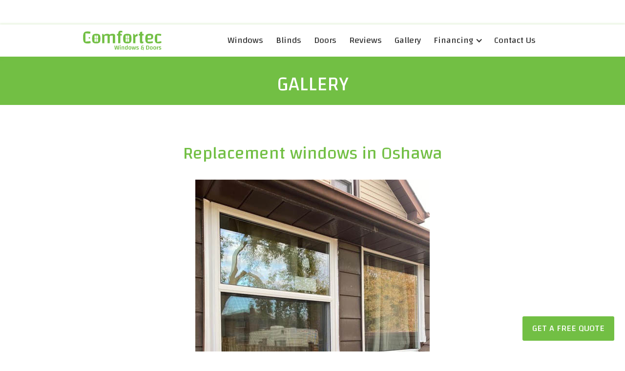

--- FILE ---
content_type: text/html
request_url: https://www.comfortecwd.ca/gallery/replacement-windows-in-oshawa
body_size: 3439
content:
<!DOCTYPE html><!-- Last Published: Wed Jan 25 2023 17:45:44 GMT+0000 (Coordinated Universal Time) --><html data-wf-domain="www.comfortecwd.ca" data-wf-page="5e81d961fea9a33ad2df3f77" data-wf-site="5a7c4c3d5301890001e6adee" lang="en" data-wf-collection="5e81d961fea9a347e3df3f75" data-wf-item-slug="replacement-windows-in-oshawa"><head><meta charset="utf-8"/><title>Replacement windows in Oshawa - Gallery - Comfortec</title><meta content="&quot;Had the pleasure of speaking with Igor and he and his team provided the best service and exceptional, quality products and work!!! I Would choose Comfortec again and would recommend to everyone!!!&quot;, - says Chris (homeowner)." name="description"/><meta content="Replacement windows in Oshawa - Gallery - Comfortec" property="og:title"/><meta content="&quot;Had the pleasure of speaking with Igor and he and his team provided the best service and exceptional, quality products and work!!! I Would choose Comfortec again and would recommend to everyone!!!&quot;, - says Chris (homeowner)." property="og:description"/><meta content="https://cdn.prod.website-files.com/5e789f459186046376ec3a2a/5fa406218b467d1a4ba01325_windows-oshawa.jpg" property="og:image"/><meta content="Replacement windows in Oshawa - Gallery - Comfortec" property="twitter:title"/><meta content="&quot;Had the pleasure of speaking with Igor and he and his team provided the best service and exceptional, quality products and work!!! I Would choose Comfortec again and would recommend to everyone!!!&quot;, - says Chris (homeowner)." property="twitter:description"/><meta content="https://cdn.prod.website-files.com/5e789f459186046376ec3a2a/5fa406218b467d1a4ba01325_windows-oshawa.jpg" property="twitter:image"/><meta property="og:type" content="website"/><meta content="summary_large_image" name="twitter:card"/><meta content="width=device-width, initial-scale=1" name="viewport"/><meta content="lUb4VZVNgHL_NRY6Dr0Priu_s7Kn4dDg16mShYYIgIE" name="google-site-verification"/><link href="https://cdn.prod.website-files.com/5a7c4c3d5301890001e6adee/css/comfortec.webflow.8b36246f5.min.css" rel="stylesheet" type="text/css"/><link href="https://fonts.googleapis.com" rel="preconnect"/><link href="https://fonts.gstatic.com" rel="preconnect" crossorigin="anonymous"/><script src="https://ajax.googleapis.com/ajax/libs/webfont/1.6.26/webfont.js" type="text/javascript"></script><script type="text/javascript">WebFont.load({  google: {    families: ["Changa:regular,500,600,700,800"]  }});</script><script type="text/javascript">!function(o,c){var n=c.documentElement,t=" w-mod-";n.className+=t+"js",("ontouchstart"in o||o.DocumentTouch&&c instanceof DocumentTouch)&&(n.className+=t+"touch")}(window,document);</script><link href="https://cdn.prod.website-files.com/5a7c4c3d5301890001e6adee/5a7c562ec043f40001b1968e_icon-32x32.png" rel="shortcut icon" type="image/x-icon"/><link href="https://cdn.prod.website-files.com/5a7c4c3d5301890001e6adee/5a7c5632c043f40001b19691_icon-256x256.png" rel="apple-touch-icon"/><script async="" src="https://www.googletagmanager.com/gtag/js?id=UA-116036847-1"></script><script type="text/javascript">window.dataLayer = window.dataLayer || [];function gtag(){dataLayer.push(arguments);}gtag('js', new Date());gtag('config', 'UA-116036847-1', {'anonymize_ip': false});</script></head><body><a href="/contact" class="free-quote-button w-button">Get a Free Quote</a><div data-collapse="small" data-animation="default" data-duration="400" data-easing="ease" data-easing2="ease" role="banner" class="navbar w-nav"><div class="w-container"><a href="/" class="logo-link w-inline-block"><img width="37" alt="" src="https://cdn.prod.website-files.com/5a7c4c3d5301890001e6adee/5acd03b1790161e3bdb51f26_comfortec-logo-green.svg" class="logo"/></a><nav role="navigation" class="top-menu w-hidden-small w-hidden-tiny w-nav-menu"><a href="/windows" class="top-menu-link">Windows</a><a href="/blinds" class="top-menu-link">Blinds</a><a href="/doors" class="top-menu-link">Doors</a><a href="/reviews" class="top-menu-link">Reviews</a><a href="/gallery" class="top-menu-link">Gallery</a><div data-delay="0" data-hover="false" class="top-menu-dropdown w-dropdown"><div class="top-menu-link pr-30 w-dropdown-toggle"><div class="dropdown-icon w-icon-dropdown-toggle"></div><div class="dropdown-title">Financing</div></div><nav class="top-menu-dropdown-list w-dropdown-list"><a href="/financing/home-trust" class="top-menu-dropdown-link w-dropdown-link">Home trust</a><a href="/financing/snap" class="top-menu-dropdown-link w-dropdown-link">SNAP</a></nav></div><a href="/contact" class="top-menu-link">Contact Us</a><a href="tel:+16474777667" class="top-menu-link link-green phone w-inline-block w-clearfix"><img alt="" src="https://cdn.prod.website-files.com/5a7c4c3d5301890001e6adee/5a7c682669f2390001712d08_phone.svg" class="top-menu-icon"/><div class="top-menu-phone">647 477-7667</div></a></nav><div class="phone-block"><a href="tel:+16474777667" class="top-menu-link link-green hide w-inline-block w-clearfix"><img alt="" src="https://cdn.prod.website-files.com/5a7c4c3d5301890001e6adee/5a7c682669f2390001712d08_phone.svg" class="top-menu-icon"/><div class="top-menu-phone">647 477-7667</div></a><div class="menu-button w-nav-button"><div class="w-icon-nav-menu"></div></div></div></div></div><div class="header"><div class="w-container"><h1 class="header-title">Gallery</h1></div></div><div><div class="px-50 text-center w-container"><h2 class="h2-text text-center">Replacement windows in Oshawa</h2><img alt="Replacement windows in Oshawa" src="https://cdn.prod.website-files.com/5e789f459186046376ec3a2a/5fa406218b467d1a4ba01325_windows-oshawa.jpg" class="img-gallery"/><p class="paragraph">&quot;Had the pleasure of speaking with Igor and he and his team provided the best service and exceptional, quality products and work!!! I Would choose Comfortec again and would recommend to everyone!!!&quot;, - says Chris (homeowner).</p><a href="/gallery" class="button-center mt-15 w-button">All Galleries</a></div></div><div id="get-free-quote" class="section green-bg"><div class="px-20 w-container" data-ix="move-from-bottom"><h2 class="h2 white-text">Get a Free In-Home Consultation</h2><div class="form w-form"><form id="wf-form-Get-a-Free-Quote" name="wf-form-Get-a-Free-Quote" data-name="Get a Free Quote" method="get" data-wf-page-id="5e81d961fea9a33ad2df3f77" data-wf-element-id="72e8125b-9dc4-4d30-793e-63ad72d33b96"><div class="form-inline w-row"><div class="column w-col w-col-4"><label for="Customer-Name" class="label">Name:</label><input class="input input-white w-input" maxlength="256" name="Customer-Name" data-name="Customer Name" placeholder="Enter your name" type="text" id="Customer-Name" required=""/></div><div class="column w-col w-col-4"><label for="Customer-Email" class="label">Email:</label><input class="input input-white w-input" maxlength="256" name="Customer-Email" data-name="Customer Email" placeholder="Enter your email" type="email" id="Customer-Email" required=""/></div><div class="column w-col w-col-4"><label for="Customer-Phone" class="label">Phone:</label><input class="input input-white w-input" maxlength="256" name="Customer-Phone" data-name="Customer Phone" placeholder="Enter your phone number" type="text" id="Customer-Phone" required=""/></div></div><input type="submit" data-wait="Please wait..." class="button-white py-20 w-button" value="GET A FREE IN-HOME CONSULTATION"/></form><div class="success-white w-form-done"><div class="success-text">Thank you! Your request has been sent!</div></div><div class="error-white w-form-fail"><div class="error-text">Oops! Something went wrong while submitting the form.</div></div></div></div></div><div class="section section-partners"><div class="px-20 w-container"><img src="https://cdn.prod.website-files.com/5a7c4c3d5301890001e6adee/5e5e290d89e25b3bde1ae342_homestars-winner-2020-dark.svg" alt="" class="partner-logo height-50"/><img src="https://cdn.prod.website-files.com/5a7c4c3d5301890001e6adee/5a870e694277840001850f21_sawdac.png" alt="" sizes="(max-width: 479px) 102.15625px, (max-width: 767px) 21vw, 159.61459350585938px" srcset="https://cdn.prod.website-files.com/5a7c4c3d5301890001e6adee/5a870e694277840001850f21_sawdac-p-500.png 500w, https://cdn.prod.website-files.com/5a7c4c3d5301890001e6adee/5a870e694277840001850f21_sawdac-p-800.png 800w, https://cdn.prod.website-files.com/5a7c4c3d5301890001e6adee/5a870e694277840001850f21_sawdac-p-1080.png 1080w, https://cdn.prod.website-files.com/5a7c4c3d5301890001e6adee/5a870e694277840001850f21_sawdac-p-1600.png 1600w, https://cdn.prod.website-files.com/5a7c4c3d5301890001e6adee/5a870e694277840001850f21_sawdac-p-2000.png 2000w, https://cdn.prod.website-files.com/5a7c4c3d5301890001e6adee/5a870e694277840001850f21_sawdac-p-2600.png 2600w, https://cdn.prod.website-files.com/5a7c4c3d5301890001e6adee/5a870e694277840001850f21_sawdac.png 3020w" class="partner-logo height-50"/><img src="https://cdn.prod.website-files.com/5a7c4c3d5301890001e6adee/5a8710d5ce5e280001312b8e_igma.png" alt="" class="partner-logo"/><img src="https://cdn.prod.website-files.com/5a7c4c3d5301890001e6adee/5a97cc7347dc620001594ba0_window-wise-certified-dealer.png" alt="" class="partner-logo height-50"/><img src="https://cdn.prod.website-files.com/5a7c4c3d5301890001e6adee/5a870e69ce5e280001312813_enegry-star.png" alt="" sizes="(max-width: 479px) 31.23958396911621px, (max-width: 767px) 7vw, 48.8125px" srcset="https://cdn.prod.website-files.com/5a7c4c3d5301890001e6adee/5a870e69ce5e280001312813_enegry-star-p-500.png 500w, https://cdn.prod.website-files.com/5a7c4c3d5301890001e6adee/5a870e69ce5e280001312813_enegry-star.png 1200w" class="partner-logo height-50"/><img src="https://cdn.prod.website-files.com/5a7c4c3d5301890001e6adee/5cda1a97ec31a18a571ce9df_homestars-verified-badge.svg" alt="" class="partner-logo height-50"/></div></div><div class="section footer"><div class="w-container"><img src="https://cdn.prod.website-files.com/5a7c4c3d5301890001e6adee/5acd05927901619055b521e9_comfortec-logo-white.svg" width="37" alt="" class="logo footer"/><div class="footer-logo-slogan">YOUR HOME COMFORT WITH TECHNOLOGY</div><p class="footer-text">130 Lepage Crt, #27, North York, Ontario M3J 3J1<br/>Phone: <a href="tel:+16475040275" class="footer-link">647 504-0275</a>, Fax: <a href="tel:+14166351331" class="footer-link">416 635-1331</a></p><a href="mailto:info@comfortecwd.ca" class="social-btn footer w-inline-block"><img src="https://cdn.prod.website-files.com/5a7c4c3d5301890001e6adee/5a831858e3cb4800012c1f37_mail.svg" alt="" class="social-icon"/></a><a href="https://www.facebook.com/comfortecwd" rel="nofollow" class="social-btn footer w-inline-block"><img src="https://cdn.prod.website-files.com/5a7c4c3d5301890001e6adee/5a8317a1bd255a0001fb503a_facebook.svg" alt="" class="social-icon"/></a><a href="https://www.youtube.com/channel/UCsQ-zMAv_wMsgyFm9-GJtoA" rel="nofollow" class="social-btn footer w-inline-block"><img src="https://cdn.prod.website-files.com/5a7c4c3d5301890001e6adee/5a8317a132f0d300017f634e_youtube.svg" alt="" class="social-icon"/></a><a href="#" class="social-btn footer hide w-inline-block"><img src="https://cdn.prod.website-files.com/5a7c4c3d5301890001e6adee/5a8317a132f0d300017f634e_youtube.svg" alt="" class="social-icon"/></a><a href="https://homestars.com/companies/2914068-comfortec-windows-and-doors" rel="nofollow" class="social-btn footer w-inline-block"><img src="https://cdn.prod.website-files.com/5a7c4c3d5301890001e6adee/5ade0b9053be639fd2bd5d79_homestars.svg" alt="" class="social-icon"/></a><p class="footer-text">© 2021 Comfortec Windows &amp; Doors<a href="tel:+14166351331" class="footer-link"></a></p></div></div><script src="https://d3e54v103j8qbb.cloudfront.net/js/jquery-3.5.1.min.dc5e7f18c8.js?site=5a7c4c3d5301890001e6adee" type="text/javascript" integrity="sha256-9/aliU8dGd2tb6OSsuzixeV4y/faTqgFtohetphbbj0=" crossorigin="anonymous"></script><script src="https://cdn.prod.website-files.com/5a7c4c3d5301890001e6adee/js/webflow.8c68e1bd2.js" type="text/javascript"></script></body></html>

--- FILE ---
content_type: text/css
request_url: https://cdn.prod.website-files.com/5a7c4c3d5301890001e6adee/css/comfortec.webflow.8b36246f5.min.css
body_size: 14051
content:
html{font-family:sans-serif;-ms-text-size-adjust:100%;-webkit-text-size-adjust:100%;height:100%}article,aside,details,figcaption,figure,footer,header,hgroup,main,menu,nav,section,summary{display:block}audio,canvas,progress,video{display:inline-block;vertical-align:baseline}audio:not([controls]){display:none;height:0}[hidden],template{display:none}a{background-color:transparent}a:active,a:hover{outline:0}abbr[title]{border-bottom:1px dotted}b,optgroup,strong{font-weight:700}dfn{font-style:italic}mark{background:#ff0;color:#000}small{font-size:80%}sub,sup{font-size:75%;line-height:0;position:relative;vertical-align:baseline}sup{top:-.5em}sub{bottom:-.25em}img{border:0;max-width:100%;vertical-align:middle;display:inline-block}svg:not(:root){overflow:hidden}hr{box-sizing:content-box;height:0}pre,textarea{overflow:auto}code,kbd,pre,samp{font-family:monospace,monospace;font-size:1em}button,input,optgroup,select,textarea{color:inherit;font:inherit;margin:0}button{overflow:visible}button,select{text-transform:none}button,html input[type=button],input[type=reset]{-webkit-appearance:button;cursor:pointer}button[disabled],html input[disabled]{cursor:default}button::-moz-focus-inner,input::-moz-focus-inner{border:0;padding:0}input{line-height:normal}input[type=checkbox],input[type=radio]{box-sizing:border-box;padding:0}input[type=number]::-webkit-inner-spin-button,input[type=number]::-webkit-outer-spin-button{height:auto}input[type=search]{-webkit-appearance:none}input[type=search]::-webkit-search-cancel-button,input[type=search]::-webkit-search-decoration{-webkit-appearance:none}legend{border:0;padding:0}table{border-collapse:collapse;border-spacing:0}td,th{padding:0}@font-face{font-family:webflow-icons;src:url("[data-uri]") format('truetype');font-weight:400;font-style:normal}[class*=" w-icon-"],[class^=w-icon-]{font-family:webflow-icons!important;speak:none;font-style:normal;font-weight:400;font-variant:normal;text-transform:none;line-height:1;-webkit-font-smoothing:antialiased;-moz-osx-font-smoothing:grayscale}.w-icon-slider-right:before{content:"\e600"}.w-icon-slider-left:before{content:"\e601"}.w-icon-nav-menu:before{content:"\e602"}.w-icon-arrow-down:before,.w-icon-dropdown-toggle:before{content:"\e603"}.w-icon-file-upload-remove:before{content:"\e900"}.w-icon-file-upload-icon:before{content:"\e903"}*{-webkit-box-sizing:border-box;-moz-box-sizing:border-box;box-sizing:border-box}html.w-mod-touch *{background-attachment:scroll!important}.w-block{display:block}.w-inline-block{max-width:100%;display:inline-block}.w-clearfix:after,.w-clearfix:before{content:" ";display:table;grid-column-start:1;grid-row-start:1;grid-column-end:2;grid-row-end:2}.w-clearfix:after{clear:both}.w-hidden{display:none}.w-button{display:inline-block;padding:9px 15px;background-color:#3898ec;color:#fff;border:0;line-height:inherit;text-decoration:none;cursor:pointer;border-radius:0}input.w-button{-webkit-appearance:button}html[data-w-dynpage] [data-w-cloak]{color:transparent!important}.w-webflow-badge,.w-webflow-badge *{position:static;left:auto;top:auto;right:auto;bottom:auto;z-index:auto;display:block;visibility:visible;overflow:visible;overflow-x:visible;overflow-y:visible;box-sizing:border-box;width:auto;height:auto;max-height:none;max-width:none;min-height:0;min-width:0;margin:0;padding:0;float:none;clear:none;border:0 transparent;border-radius:0;background:0 0;box-shadow:none;opacity:1;transform:none;transition:none;direction:ltr;font-family:inherit;font-weight:inherit;color:inherit;font-size:inherit;line-height:inherit;font-style:inherit;font-variant:inherit;text-align:inherit;letter-spacing:inherit;text-decoration:inherit;text-indent:0;text-transform:inherit;list-style-type:disc;text-shadow:none;font-smoothing:auto;vertical-align:baseline;cursor:inherit;white-space:inherit;word-break:normal;word-spacing:normal;word-wrap:normal}.w-webflow-badge{position:fixed!important;display:inline-block!important;visibility:visible!important;z-index:2147483647!important;top:auto!important;right:12px!important;bottom:12px!important;left:auto!important;color:#aaadb0!important;background-color:#fff!important;border-radius:3px!important;padding:6px 8px 6px 6px!important;font-size:12px!important;opacity:1!important;line-height:14px!important;text-decoration:none!important;transform:none!important;margin:0!important;width:auto!important;height:auto!important;overflow:visible!important;white-space:nowrap;box-shadow:0 0 0 1px rgba(0,0,0,.1),0 1px 3px rgba(0,0,0,.1);cursor:pointer}.w-webflow-badge>img{display:inline-block!important;visibility:visible!important;opacity:1!important;vertical-align:middle!important}blockquote{margin:0 0 10px;padding:10px 20px;border-left:5px solid #e2e2e2;font-size:18px;line-height:22px}figure{margin:0 0 10px}figcaption{margin-top:5px;text-align:center}ol,ul{margin-top:0;margin-bottom:10px;padding-left:40px}.w-list-unstyled{padding-left:0;list-style:none}.w-embed:after,.w-embed:before{content:" ";display:table;grid-column-start:1;grid-row-start:1;grid-column-end:2;grid-row-end:2}.w-embed:after{clear:both}.w-video{width:100%;position:relative;padding:0}.w-video embed,.w-video iframe,.w-video object{position:absolute;top:0;left:0;width:100%;height:100%;border:none}fieldset{padding:0;margin:0;border:0}[type=button],[type=reset],button{border:0;cursor:pointer;-webkit-appearance:button}.w-form{margin:0 0 15px}.w-form-done{display:none;padding:20px;text-align:center;background-color:#ddd}.w-form-fail{display:none;margin-top:10px;padding:10px;background-color:#ffdede}label{display:block;margin-bottom:5px;font-weight:700}.w-input,.w-select{display:block;width:100%;height:38px;padding:8px 12px;margin-bottom:10px;font-size:14px;line-height:1.42857143;color:#333;vertical-align:middle;background-color:#fff;border:1px solid #ccc}.w-input:-moz-placeholder,.w-select:-moz-placeholder{color:#999}.w-input::-moz-placeholder,.w-select::-moz-placeholder{color:#999;opacity:1}.w-input:-ms-input-placeholder,.w-select:-ms-input-placeholder{color:#999}.w-input::-webkit-input-placeholder,.w-select::-webkit-input-placeholder{color:#999}.w-input:focus,.w-select:focus{border-color:#3898ec;outline:0}.w-input[disabled],.w-input[readonly],.w-select[disabled],.w-select[readonly],fieldset[disabled] .w-input,fieldset[disabled] .w-select{cursor:not-allowed}.w-input[disabled]:not(.w-input-disabled),.w-input[readonly],.w-select[disabled]:not(.w-input-disabled),.w-select[readonly],fieldset[disabled]:not(.w-input-disabled) .w-input,fieldset[disabled]:not(.w-input-disabled) .w-select{background-color:#eee}textarea.w-input,textarea.w-select{height:auto}.w-select{background-color:#f3f3f3}.w-select[multiple]{height:auto}.w-form-label{display:inline-block;cursor:pointer;font-weight:400;margin-bottom:0}.w-radio{display:block;margin-bottom:5px;padding-left:20px}.w-radio:after,.w-radio:before{content:" ";display:table;grid-column-start:1;grid-row-start:1;grid-column-end:2;grid-row-end:2}.w-radio:after{clear:both}.w-radio-input{margin:3px 0 0 -20px;line-height:normal;float:left}.w-file-upload{display:block;margin-bottom:10px}.w-file-upload-input{width:.1px;height:.1px;opacity:0;overflow:hidden;position:absolute;z-index:-100}.w-file-upload-default,.w-file-upload-success,.w-file-upload-uploading{display:inline-block;color:#333}.w-file-upload-error{display:block;margin-top:10px}.w-file-upload-default.w-hidden,.w-file-upload-error.w-hidden,.w-file-upload-success.w-hidden,.w-file-upload-uploading.w-hidden{display:none}.w-file-upload-uploading-btn{display:flex;font-size:14px;font-weight:400;cursor:pointer;margin:0;padding:8px 12px;border:1px solid #ccc;background-color:#fafafa}.w-file-upload-file{display:flex;flex-grow:1;justify-content:space-between;margin:0;padding:8px 9px 8px 11px;border:1px solid #ccc;background-color:#fafafa}.w-file-upload-file-name{font-size:14px;font-weight:400;display:block}.w-file-remove-link{margin-top:3px;margin-left:10px;width:auto;height:auto;padding:3px;display:block;cursor:pointer}.w-icon-file-upload-remove{margin:auto;font-size:10px}.w-file-upload-error-msg{display:inline-block;color:#ea384c;padding:2px 0}.w-file-upload-info{display:inline-block;line-height:38px;padding:0 12px}.w-file-upload-label{display:inline-block;font-size:14px;font-weight:400;cursor:pointer;margin:0;padding:8px 12px;border:1px solid #ccc;background-color:#fafafa}.w-icon-file-upload-icon,.w-icon-file-upload-uploading{display:inline-block;margin-right:8px;width:20px}.w-icon-file-upload-uploading{height:20px}.w-container{margin-left:auto;margin-right:auto;max-width:940px}.w-container:after,.w-container:before{content:" ";display:table;grid-column-start:1;grid-row-start:1;grid-column-end:2;grid-row-end:2}.w-container:after{clear:both}.w-container .w-row{margin-left:-10px;margin-right:-10px}.w-row:after,.w-row:before{content:" ";display:table;grid-column-start:1;grid-row-start:1;grid-column-end:2;grid-row-end:2}.w-row:after{clear:both}.w-row .w-row{margin-left:0;margin-right:0}.w-col{position:relative;float:left;width:100%;min-height:1px;padding-left:10px;padding-right:10px}.w-col .w-col{padding-left:0;padding-right:0}.w-col-1{width:8.33333333%}.w-col-2{width:16.66666667%}.w-col-3{width:25%}.w-col-4{width:33.33333333%}.w-col-5{width:41.66666667%}.w-col-6{width:50%}.w-col-7{width:58.33333333%}.w-col-8{width:66.66666667%}.w-col-9{width:75%}.w-col-10{width:83.33333333%}.w-col-11{width:91.66666667%}.w-col-12{width:100%}.w-hidden-main{display:none!important}@media screen and (max-width:991px){.w-container{max-width:728px}.w-hidden-main{display:inherit!important}.w-hidden-medium{display:none!important}.w-col-medium-1{width:8.33333333%}.w-col-medium-2{width:16.66666667%}.w-col-medium-3{width:25%}.w-col-medium-4{width:33.33333333%}.w-col-medium-5{width:41.66666667%}.w-col-medium-6{width:50%}.w-col-medium-7{width:58.33333333%}.w-col-medium-8{width:66.66666667%}.w-col-medium-9{width:75%}.w-col-medium-10{width:83.33333333%}.w-col-medium-11{width:91.66666667%}.w-col-medium-12{width:100%}.w-col-stack{width:100%;left:auto;right:auto}}@media screen and (max-width:767px){.w-hidden-main,.w-hidden-medium{display:inherit!important}.w-hidden-small{display:none!important}.w-container .w-row,.w-row{margin-left:0;margin-right:0}.w-col{width:100%;left:auto;right:auto}.w-col-small-1{width:8.33333333%}.w-col-small-2{width:16.66666667%}.w-col-small-3{width:25%}.w-col-small-4{width:33.33333333%}.w-col-small-5{width:41.66666667%}.w-col-small-6{width:50%}.w-col-small-7{width:58.33333333%}.w-col-small-8{width:66.66666667%}.w-col-small-9{width:75%}.w-col-small-10{width:83.33333333%}.w-col-small-11{width:91.66666667%}.w-col-small-12{width:100%}}@media screen and (max-width:479px){.w-container{max-width:none}.w-hidden-main,.w-hidden-medium,.w-hidden-small{display:inherit!important}.w-hidden-tiny{display:none!important}.w-col{width:100%}.w-col-tiny-1{width:8.33333333%}.w-col-tiny-2{width:16.66666667%}.w-col-tiny-3{width:25%}.w-col-tiny-4{width:33.33333333%}.w-col-tiny-5{width:41.66666667%}.w-col-tiny-6{width:50%}.w-col-tiny-7{width:58.33333333%}.w-col-tiny-8{width:66.66666667%}.w-col-tiny-9{width:75%}.w-col-tiny-10{width:83.33333333%}.w-col-tiny-11{width:91.66666667%}.w-col-tiny-12{width:100%}}.w-widget{position:relative}.w-widget-map{width:100%;height:400px}.w-widget-map label{width:auto;display:inline}.w-widget-map img{max-width:inherit}.w-widget-map .gm-style-iw{text-align:center}.w-widget-map .gm-style-iw>button{display:none!important}.w-widget-twitter{overflow:hidden}.w-widget-twitter-count-shim{display:inline-block;vertical-align:top;position:relative;width:28px;height:20px;text-align:center;background:#fff;border:1px solid #758696;border-radius:3px}.w-widget-twitter-count-shim *{pointer-events:none;-webkit-user-select:none;-moz-user-select:none;-ms-user-select:none;user-select:none}.w-widget-twitter-count-shim .w-widget-twitter-count-inner{position:relative;font-size:15px;line-height:12px;text-align:center;color:#999;font-family:serif}.w-widget-twitter-count-shim .w-widget-twitter-count-clear{position:relative;display:block}.w-widget-twitter-count-shim.w--large{width:36px;height:28px}.w-widget-twitter-count-shim.w--large .w-widget-twitter-count-inner{font-size:18px;line-height:18px}.w-widget-twitter-count-shim:not(.w--vertical){margin-left:5px;margin-right:8px}.w-widget-twitter-count-shim:not(.w--vertical).w--large{margin-left:6px}.w-widget-twitter-count-shim:not(.w--vertical):after,.w-widget-twitter-count-shim:not(.w--vertical):before{top:50%;left:0;border:solid transparent;content:' ';height:0;width:0;position:absolute;pointer-events:none}.w-widget-twitter-count-shim:not(.w--vertical):before{border-color:rgba(117,134,150,0);border-right-color:#5d6c7b;border-width:4px;margin-left:-9px;margin-top:-4px}.w-widget-twitter-count-shim:not(.w--vertical).w--large:before{border-width:5px;margin-left:-10px;margin-top:-5px}.w-widget-twitter-count-shim:not(.w--vertical):after{border-color:rgba(255,255,255,0);border-right-color:#fff;border-width:4px;margin-left:-8px;margin-top:-4px}.w-widget-twitter-count-shim:not(.w--vertical).w--large:after{border-width:5px;margin-left:-9px;margin-top:-5px}.w-widget-twitter-count-shim.w--vertical{width:61px;height:33px;margin-bottom:8px}.w-widget-twitter-count-shim.w--vertical:after,.w-widget-twitter-count-shim.w--vertical:before{top:100%;left:50%;border:solid transparent;content:' ';height:0;width:0;position:absolute;pointer-events:none}.w-widget-twitter-count-shim.w--vertical:before{border-color:rgba(117,134,150,0);border-top-color:#5d6c7b;border-width:5px;margin-left:-5px}.w-widget-twitter-count-shim.w--vertical:after{border-color:rgba(255,255,255,0);border-top-color:#fff;border-width:4px;margin-left:-4px}.w-widget-twitter-count-shim.w--vertical .w-widget-twitter-count-inner{font-size:18px;line-height:22px}.w-widget-twitter-count-shim.w--vertical.w--large{width:76px}.w-background-video{position:relative;overflow:hidden;height:500px;color:#fff}.w-background-video>video{background-size:cover;background-position:50% 50%;position:absolute;margin:auto;width:100%;height:100%;right:-100%;bottom:-100%;top:-100%;left:-100%;object-fit:cover;z-index:-100}.w-background-video>video::-webkit-media-controls-start-playback-button{display:none!important;-webkit-appearance:none}.w-background-video--control{position:absolute;bottom:1em;right:1em;background-color:transparent;padding:0}.w-background-video--control>[hidden]{display:none!important}.w-slider{position:relative;height:300px;text-align:center;background:#ddd;clear:both;-webkit-tap-highlight-color:transparent;tap-highlight-color:rgba(0,0,0,0)}.w-slider-mask{position:relative;display:block;overflow:hidden;z-index:1;left:0;right:0;height:100%;white-space:nowrap}.w-slide{position:relative;display:inline-block;vertical-align:top;width:100%;height:100%;white-space:normal;text-align:left}.w-slider-nav{position:absolute;z-index:2;top:auto;right:0;bottom:0;left:0;margin:auto;padding-top:10px;height:40px;text-align:center;-webkit-tap-highlight-color:transparent;tap-highlight-color:rgba(0,0,0,0)}.w-slider-nav.w-round>div{border-radius:100%}.w-slider-nav.w-num>div{width:auto;height:auto;padding:.2em .5em;font-size:inherit;line-height:inherit}.w-slider-nav.w-shadow>div{box-shadow:0 0 3px rgba(51,51,51,.4)}.w-slider-nav-invert{color:#fff}.w-slider-nav-invert>div{background-color:rgba(34,34,34,.4)}.w-slider-nav-invert>div.w-active{background-color:#222}.w-slider-dot{position:relative;display:inline-block;width:1em;height:1em;background-color:rgba(255,255,255,.4);cursor:pointer;margin:0 3px .5em;transition:background-color .1s,color .1s}.w-slider-dot.w-active{background-color:#fff}.w-slider-dot:focus{outline:0;box-shadow:0 0 0 2px #fff}.w-slider-dot:focus.w-active{box-shadow:none}.w-slider-arrow-left,.w-slider-arrow-right{position:absolute;width:80px;top:0;right:0;bottom:0;left:0;margin:auto;cursor:pointer;overflow:hidden;color:#fff;font-size:40px;-webkit-tap-highlight-color:transparent;tap-highlight-color:rgba(0,0,0,0);-webkit-user-select:none;-moz-user-select:none;-ms-user-select:none;user-select:none}.w-slider-arrow-left [class*=' w-icon-'],.w-slider-arrow-left [class^=w-icon-],.w-slider-arrow-right [class*=' w-icon-'],.w-slider-arrow-right [class^=w-icon-]{position:absolute}.w-slider-arrow-left:focus,.w-slider-arrow-right:focus{outline:0}.w-slider-arrow-left{z-index:3;right:auto}.w-slider-arrow-right{z-index:4;left:auto}.w-icon-slider-left,.w-icon-slider-right{top:0;right:0;bottom:0;left:0;margin:auto;width:1em;height:1em}.w-slider-aria-label{border:0;clip:rect(0 0 0 0);height:1px;margin:-1px;overflow:hidden;padding:0;position:absolute;width:1px}.w-slider-force-show{display:block!important}.w-dropdown{display:inline-block;position:relative;text-align:left;margin-left:auto;margin-right:auto;z-index:900}.w-dropdown-btn,.w-dropdown-link,.w-dropdown-toggle{position:relative;vertical-align:top;text-decoration:none;color:#222;padding:20px;text-align:left;margin-left:auto;margin-right:auto;white-space:nowrap}.w-dropdown-toggle{-webkit-user-select:none;-moz-user-select:none;-ms-user-select:none;user-select:none;display:inline-block;cursor:pointer;padding-right:40px}.w-dropdown-toggle:focus{outline:0}.w-icon-dropdown-toggle{position:absolute;top:0;right:0;bottom:0;margin:auto 20px auto auto;width:1em;height:1em}.w-dropdown-list{position:absolute;background:#ddd;display:none;min-width:100%}.w-dropdown-list.w--open{display:block}.w-dropdown-link{padding:10px 20px;display:block;color:#222}.w-dropdown-link.w--current{color:#0082f3}.w-dropdown-link:focus{outline:0}@media screen and (max-width:767px){.w-nav-brand{padding-left:10px}}.w-lightbox-backdrop{cursor:auto;font-style:normal;font-variant:normal;letter-spacing:normal;list-style:disc;text-indent:0;text-shadow:none;text-transform:none;visibility:visible;white-space:normal;word-break:normal;word-spacing:normal;word-wrap:normal;position:fixed;top:0;right:0;bottom:0;left:0;color:#fff;font-family:"Helvetica Neue",Helvetica,Ubuntu,"Segoe UI",Verdana,sans-serif;font-size:17px;line-height:1.2;font-weight:300;text-align:center;background:rgba(0,0,0,.9);z-index:2000;outline:0;opacity:0;-webkit-user-select:none;-moz-user-select:none;-ms-user-select:none;-webkit-tap-highlight-color:transparent;-webkit-transform:translate(0,0)}.w-lightbox-backdrop,.w-lightbox-container{height:100%;overflow:auto;-webkit-overflow-scrolling:touch}.w-lightbox-content{position:relative;height:100vh;overflow:hidden}.w-lightbox-view{position:absolute;width:100vw;height:100vh;opacity:0}.w-lightbox-view:before{content:"";height:100vh}.w-lightbox-group,.w-lightbox-group .w-lightbox-view,.w-lightbox-group .w-lightbox-view:before{height:86vh}.w-lightbox-frame,.w-lightbox-view:before{display:inline-block;vertical-align:middle}.w-lightbox-figure{position:relative;margin:0}.w-lightbox-group .w-lightbox-figure{cursor:pointer}.w-lightbox-img{width:auto;height:auto;max-width:none}.w-lightbox-image{display:block;float:none;max-width:100vw;max-height:100vh}.w-lightbox-group .w-lightbox-image{max-height:86vh}.w-lightbox-caption{position:absolute;right:0;bottom:0;left:0;padding:.5em 1em;background:rgba(0,0,0,.4);text-align:left;text-overflow:ellipsis;white-space:nowrap;overflow:hidden}.w-lightbox-embed{position:absolute;top:0;right:0;bottom:0;left:0;width:100%;height:100%}.w-lightbox-control{position:absolute;top:0;width:4em;background-size:24px;background-repeat:no-repeat;background-position:center;cursor:pointer;-webkit-transition:.3s;transition:.3s}.w-lightbox-left{display:none;bottom:0;left:0;background-image:url("[data-uri]")}.w-lightbox-right{display:none;right:0;bottom:0;background-image:url("[data-uri]")}.w-lightbox-close{right:0;height:2.6em;background-image:url("[data-uri]");background-size:18px}.w-lightbox-strip{position:absolute;bottom:0;left:0;right:0;padding:0 1vh;line-height:0;white-space:nowrap;overflow-x:auto;overflow-y:hidden}.w-lightbox-item{display:inline-block;width:10vh;padding:2vh 1vh;box-sizing:content-box;cursor:pointer;-webkit-transform:translate3d(0,0,0)}.w-lightbox-active{opacity:.3}.w-lightbox-thumbnail{position:relative;height:10vh;background:#222;overflow:hidden}.w-lightbox-thumbnail-image{position:absolute;top:0;left:0}.w-lightbox-thumbnail .w-lightbox-tall{top:50%;width:100%;-webkit-transform:translate(0,-50%);-ms-transform:translate(0,-50%);transform:translate(0,-50%)}.w-lightbox-thumbnail .w-lightbox-wide{left:50%;height:100%;-webkit-transform:translate(-50%,0);-ms-transform:translate(-50%,0);transform:translate(-50%,0)}.w-lightbox-spinner{position:absolute;top:50%;left:50%;box-sizing:border-box;width:40px;height:40px;margin-top:-20px;margin-left:-20px;border:5px solid rgba(0,0,0,.4);border-radius:50%;-webkit-animation:.8s linear infinite spin;animation:.8s linear infinite spin}.w-lightbox-spinner:after{content:"";position:absolute;top:-4px;right:-4px;bottom:-4px;left:-4px;border:3px solid transparent;border-bottom-color:#fff;border-radius:50%}.w-lightbox-hide{display:none}.w-lightbox-noscroll{overflow:hidden}@media (min-width:768px){.w-lightbox-content{height:96vh;margin-top:2vh}.w-lightbox-view,.w-lightbox-view:before{height:96vh}.w-lightbox-group,.w-lightbox-group .w-lightbox-view,.w-lightbox-group .w-lightbox-view:before{height:84vh}.w-lightbox-image{max-width:96vw;max-height:96vh}.w-lightbox-group .w-lightbox-image{max-width:82.3vw;max-height:84vh}.w-lightbox-left,.w-lightbox-right{display:block;opacity:.5}.w-lightbox-close{opacity:.8}.w-lightbox-control:hover{opacity:1}}.w-lightbox-inactive,.w-lightbox-inactive:hover{opacity:0}.w-richtext:after,.w-richtext:before{content:" ";display:table;grid-column-start:1;grid-row-start:1;grid-column-end:2;grid-row-end:2}.w-richtext:after{clear:both}.w-richtext[contenteditable=true]:after,.w-richtext[contenteditable=true]:before{white-space:initial}.w-richtext ol,.w-richtext ul{overflow:hidden}.w-richtext .w-richtext-figure-selected.w-richtext-figure-type-image div,.w-richtext .w-richtext-figure-selected.w-richtext-figure-type-video div:after,.w-richtext .w-richtext-figure-selected[data-rt-type=image] div,.w-richtext .w-richtext-figure-selected[data-rt-type=video] div:after{outline:#2895f7 solid 2px}.w-richtext figure.w-richtext-figure-type-video>div:after,.w-richtext figure[data-rt-type=video]>div:after{content:'';position:absolute;display:none;left:0;top:0;right:0;bottom:0}.w-richtext figure{position:relative;max-width:60%}.w-richtext figure>div:before{cursor:default!important}.w-richtext figure img{width:100%}.w-richtext figure figcaption.w-richtext-figcaption-placeholder{opacity:.6}.w-richtext figure div{font-size:0px;color:transparent}.w-richtext figure.w-richtext-figure-type-image,.w-richtext figure[data-rt-type=image]{display:table}.w-richtext figure.w-richtext-figure-type-image>div,.w-richtext figure[data-rt-type=image]>div{display:inline-block}.w-richtext figure.w-richtext-figure-type-image>figcaption,.w-richtext figure[data-rt-type=image]>figcaption{display:table-caption;caption-side:bottom}.w-richtext figure.w-richtext-figure-type-video,.w-richtext figure[data-rt-type=video]{width:60%;height:0}.w-richtext figure.w-richtext-figure-type-video iframe,.w-richtext figure[data-rt-type=video] iframe{position:absolute;top:0;left:0;width:100%;height:100%}.w-richtext figure.w-richtext-figure-type-video>div,.w-richtext figure[data-rt-type=video]>div{width:100%}.w-richtext figure.w-richtext-align-center{margin-right:auto;margin-left:auto;clear:both}.w-richtext figure.w-richtext-align-center.w-richtext-figure-type-image>div,.w-richtext figure.w-richtext-align-center[data-rt-type=image]>div{max-width:100%}.w-richtext figure.w-richtext-align-normal{clear:both}.w-richtext figure.w-richtext-align-fullwidth{width:100%;max-width:100%;text-align:center;clear:both;display:block;margin-right:auto;margin-left:auto}.w-richtext figure.w-richtext-align-fullwidth>div{display:inline-block;padding-bottom:inherit}.w-richtext figure.w-richtext-align-fullwidth>figcaption{display:block}.w-richtext figure.w-richtext-align-floatleft{float:left;margin-right:15px;clear:none}.w-richtext figure.w-richtext-align-floatright{float:right;margin-left:15px;clear:none}.w-nav{position:relative;background:#ddd;z-index:1000}.w-nav:after,.w-nav:before{content:" ";display:table;grid-column-start:1;grid-row-start:1;grid-column-end:2;grid-row-end:2}.w-nav:after{clear:both}.w-nav-brand{position:relative;float:left;text-decoration:none;color:#333}.w-nav-link{position:relative;display:inline-block;vertical-align:top;text-decoration:none;color:#222;padding:20px;text-align:left;margin-left:auto;margin-right:auto}.w-nav-link.w--current{color:#0082f3}.w-nav-menu{position:relative;float:right}[data-nav-menu-open]{display:block!important;position:absolute;top:100%;left:0;right:0;background:#c8c8c8;text-align:center;overflow:visible;min-width:200px}.w--nav-link-open{display:block;position:relative}.w-nav-overlay{position:absolute;overflow:hidden;display:none;top:100%;left:0;right:0;width:100%}.w-nav-overlay [data-nav-menu-open]{top:0}.w-nav[data-animation=over-left] .w-nav-overlay{width:auto}.w-nav[data-animation=over-left] .w-nav-overlay,.w-nav[data-animation=over-left] [data-nav-menu-open]{right:auto;z-index:1;top:0}.w-nav[data-animation=over-right] .w-nav-overlay{width:auto}.w-nav[data-animation=over-right] .w-nav-overlay,.w-nav[data-animation=over-right] [data-nav-menu-open]{left:auto;z-index:1;top:0}.w-nav-button{position:relative;float:right;padding:18px;font-size:24px;display:none;cursor:pointer;-webkit-tap-highlight-color:transparent;tap-highlight-color:rgba(0,0,0,0);-webkit-user-select:none;-moz-user-select:none;-ms-user-select:none;user-select:none}.w-nav-button:focus{outline:0}.w-nav-button.w--open{background-color:#c8c8c8;color:#fff}.w-nav[data-collapse=all] .w-nav-menu{display:none}.w--nav-dropdown-open,.w--nav-dropdown-toggle-open,.w-nav[data-collapse=all] .w-nav-button{display:block}.w--nav-dropdown-list-open{position:static}@media screen and (max-width:991px){.w-nav[data-collapse=medium] .w-nav-menu{display:none}.w-nav[data-collapse=medium] .w-nav-button{display:block}}@media screen and (max-width:767px){.w-nav[data-collapse=small] .w-nav-menu{display:none}.w-nav[data-collapse=small] .w-nav-button{display:block}.w-nav-brand{padding-left:10px}}.w-tabs{position:relative}.w-tabs:after,.w-tabs:before{content:" ";display:table;grid-column-start:1;grid-row-start:1;grid-column-end:2;grid-row-end:2}.w-tabs:after{clear:both}.w-tab-menu{position:relative}.w-tab-link{position:relative;display:inline-block;vertical-align:top;text-decoration:none;padding:9px 30px;text-align:left;cursor:pointer;color:#222;background-color:#ddd}.w-tab-link.w--current{background-color:#c8c8c8}.w-tab-link:focus{outline:0}.w-tab-content{position:relative;display:block;overflow:hidden}.w-tab-pane{position:relative;display:none}.w--tab-active{display:block}@media screen and (max-width:479px){.w-nav[data-collapse=tiny] .w-nav-menu{display:none}.w-nav[data-collapse=tiny] .w-nav-button,.w-tab-link{display:block}}.w-ix-emptyfix:after{content:""}@keyframes spin{0%{transform:rotate(0)}100%{transform:rotate(360deg)}}.w-dyn-empty{padding:10px;background-color:#ddd}.w-condition-invisible,.w-dyn-bind-empty,.w-dyn-hide{display:none!important}.w-layout-grid{display:-ms-grid;display:grid;grid-auto-columns:1fr;-ms-grid-columns:1fr 1fr;grid-template-columns:1fr 1fr;-ms-grid-rows:auto auto;grid-template-rows:auto auto;grid-row-gap:16px;grid-column-gap:16px}.w-embed-youtubevideo{width:100%;position:relative;padding-bottom:0;padding-left:0;padding-right:0;background-image:url(https://d3e54v103j8qbb.cloudfront.net/static/youtube-placeholder.2b05e7d68d.svg);background-size:cover;background-position:50% 50%}.w-embed-youtubevideo:empty{min-height:75px;padding-bottom:56.25%}.w-pagination-wrapper{display:-webkit-box;display:-webkit-flex;display:-ms-flexbox;display:flex;-webkit-flex-wrap:wrap;-ms-flex-wrap:wrap;flex-wrap:wrap;-webkit-box-pack:center;-webkit-justify-content:center;-ms-flex-pack:center;justify-content:center}.w-pagination-previous{display:block;color:#333;font-size:14px;margin-left:10px;margin-right:10px;padding:9px 20px;background-color:#fafafa;border-width:1px;border-color:#ccc;border-top:1px solid #ccc;border-right:1px solid #ccc;border-bottom:1px solid #ccc;border-style:solid;border-radius:2px}.w-pagination-previous-icon{margin-right:4px}.w-pagination-next{display:block;color:#333;font-size:14px;margin-left:10px;margin-right:10px;padding:9px 20px;background-color:#fafafa;border-width:1px;border-color:#ccc;border-top:1px solid #ccc;border-right:1px solid #ccc;border-bottom:1px solid #ccc;border-style:solid;border-radius:2px}.w-pagination-next-icon{margin-left:4px}.w-page-count{width:100%;text-align:center;margin-top:20px}body{margin:0;min-height:100%;background-color:#fff;font-family:Roboto;color:#000;font-size:14px;line-height:20px}h1{margin:10px 0;color:#8a6d2f;font-size:44px;line-height:54px;font-style:normal;font-weight:300;letter-spacing:0;text-shadow:none}h2{margin:0 0 27px;color:#8a6d2f;font-size:38px;line-height:36px;font-weight:300;text-shadow:none}h3{margin:5px 0;font-size:22px;line-height:30px;font-weight:400;text-shadow:none}h4{margin:10px 0;font-size:18px;line-height:24px;font-weight:700}h5{margin:10px 0;font-size:14px;line-height:20px;font-weight:700}h6{margin:10px 0;font-size:12px;line-height:18px;font-weight:700}p{margin-top:0;margin-bottom:5px;padding-right:60px;padding-left:60px;color:rgba(0,0,0,.4);font-size:23px;line-height:30px;font-weight:300;letter-spacing:0;text-shadow:none}.button{display:block;width:30%;height:54px;margin-left:-1px;padding:4px 29px;float:left;border-top-right-radius:2px;border-bottom-right-radius:2px;background-color:#a8863d;-webkit-transition:background-color .3s;transition:background-color .3s;color:#fff;font-size:18px;font-weight:300;text-align:center;text-decoration:none}.button:hover{background-color:#18c7aa}.field{width:70%;height:54px;padding-right:20px;padding-left:20px;float:left;border:0 solid #000;border-top-left-radius:2px;border-bottom-left-radius:2px;background-color:#fff;box-shadow:inset 0 0 8px 0 transparent;-webkit-transition:box-shadow 150ms;transition:box-shadow 150ms;color:#806732;font-size:18px;font-weight:300}.field:focus{box-shadow:inset 0 0 0 2px #b59143}.sign-up-form{margin-top:40px}.social-widget{width:100px;float:left;-webkit-transition:opacity .3s;transition:opacity .3s}.social-widget-wrapper{display:block;width:223px;margin-right:auto;margin-left:auto;padding-left:20px}.success-message{padding:20px;border-radius:2px;background-color:#b59143;-webkit-transition:.3s;transition:.3s;color:#fff}.spread-word{margin-top:20px;margin-bottom:9px;font-family:Arial,'Helvetica Neue',Helvetica,sans-serif;color:#fff;font-size:10px;line-height:16px;font-weight:400;letter-spacing:0;text-transform:uppercase;text-shadow:none}.error-message{padding-bottom:5px;border-radius:2px;background-color:#5c3245}.bar{width:14.285%;height:7px;float:left;background-color:#1abc9c}.container{padding-right:70px;padding-left:70px}.social-section{padding-top:58px;padding-bottom:58px;background-color:#fac960;text-align:center}.share-btn{display:inline-block;width:61px;margin-right:14px;margin-left:14px}.share-wrapper{margin-top:32px}.social-btn{margin-left:17px;padding-right:2px;padding-left:2px;opacity:.15;-webkit-transition:opacity 250ms;transition:opacity 250ms}.social-btn:hover{opacity:.7}.social-btn.footer{margin-right:9px;margin-left:9px;opacity:.7}.social-btn.footer:hover{opacity:1}.navbar{width:100%;margin-top:50px;background-color:#fff;box-shadow:0 1px 5px 1px rgba(114,191,68,.4)}.right-nav{text-align:right}.brand{display:inline-block;color:#2e2e2e;font-size:32px;line-height:22px;font-weight:500}.logo{width:auto;height:40px;max-width:none}.logo.footer{display:block;height:50px;margin:0 auto 10px}.section{padding-top:30px;padding-bottom:30px;background-color:#f3f3f3;text-align:center}.section.hero{position:relative;display:-webkit-box;display:-webkit-flex;display:-ms-flexbox;display:flex;height:auto;padding-top:50px;padding-bottom:50px;-webkit-box-orient:vertical;-webkit-box-direction:normal;-webkit-flex-direction:column;-ms-flex-direction:column;flex-direction:column;-webkit-box-pack:center;-webkit-justify-content:center;-ms-flex-pack:center;justify-content:center;background-image:none;background-size:auto;text-align:center}.section.hero.success{background-color:#18c7aa}.section.grey{background-color:#f2f2f2}.section.green-bg{background-color:#72bf44;color:#fff}.section.footer{padding-top:30px;padding-bottom:15px;background-color:#72bf44;color:#fff}.section.section-partners{padding-top:20px;padding-bottom:20px;background-color:#fff}.section.pb-0{padding-bottom:0}.grey-heading{color:rgba(0,0,0,.56);text-shadow:none}.image-crop{overflow:hidden;height:368px;margin-top:39px;margin-bottom:-81px}.phone-image{width:381px}.infinite{margin-top:52px;opacity:.15}.top-menu{margin-bottom:0;padding-left:0;font-family:Changa,sans-serif;font-size:18px}.top-menu-item{position:relative;display:inline-block;height:65px;float:left}.top-menu-link{position:relative;display:inline-block;padding:23px 13px;-webkit-transition:color .2s,box-shadow .2s;transition:color .2s,box-shadow .2s;color:#333;text-decoration:none}.top-menu-link.w--current,.top-menu-link:hover{box-shadow:inset 0 3px 0 0 #72bf44;color:#72bf44}.top-menu-link.link-green{padding-top:22px;padding-bottom:22px;color:#72bf44}.top-menu-link.link-green.phone{display:none}.top-menu-link.pr-30{padding-right:30px}.top-menu-link.hide.w--current,.top-menu-link.pr-30.hide{display:none}.logo-link,.logo-link.w--current{padding-top:13px;padding-bottom:13px}.h1-header{position:static;display:block;overflow:visible;margin-top:30px;margin-bottom:15px;opacity:1;font-family:Changa,sans-serif;color:#fff;font-size:50px;line-height:55px;font-weight:500;text-align:left}.top-menu-icon{position:relative;height:23px;margin-top:-2px;margin-right:3px;float:left}.top-menu-phone{display:inline-block;font-size:20px}.header-form{padding:30px 20px;border-radius:10px;background-color:rgba(10,17,6,.9)}.h2-form{margin-bottom:15px;padding-bottom:10px;border-bottom:1px solid hsla(0,0%,100%,.1);font-family:Changa,sans-serif;color:#fff;font-size:38px;line-height:40px;text-align:left;text-transform:uppercase}.form-block{margin-bottom:0;color:#fff;text-align:left}.button-header-form{width:100%;margin-top:10px;padding-top:15px;padding-bottom:15px;border:2px solid #72bf44;border-radius:5px;background-color:#72bf44;-webkit-transition:background-color .2s;transition:background-color .2s;font-family:Changa,sans-serif;color:#fff;font-size:20px;font-weight:500;text-transform:uppercase}.button-header-form:hover{border:2px solid #72bf44;background-color:transparent;color:#72bf44}.button-header-form.mt-25{margin-top:25px;line-height:16px}.header-form-subtitle{margin-bottom:15px;padding-bottom:10px;border-bottom:1px solid hsla(0,0%,100%,.1);font-family:Changa,sans-serif;color:#fff;font-size:15px;text-align:left}.free{color:#72bf44}.action{display:inline-block;margin-top:15px;margin-bottom:15px;margin-left:-20px;padding:20px;background-color:rgba(114,191,68,.9);color:#fff;font-size:100px}.input{height:50px;margin-bottom:15px;border-radius:5px;-webkit-transition:box-shadow .2s;transition:box-shadow .2s;font-family:Arial,'Helvetica Neue',Helvetica,sans-serif;font-size:16px}.input:focus{box-shadow:0 0 8px 0 #72bf44}.input.input-green{margin-bottom:0;border:2px solid rgba(114,191,68,.5);-webkit-transition:border-color .2s;transition:border-color .2s;font-family:Arial,'Helvetica Neue',Helvetica,sans-serif}.input.input-green:focus{border-color:#72bf44}.input.input-white{border-color:#fff;-webkit-transition:box-shadow .2s;transition:box-shadow .2s}.input.input-white:focus{box-shadow:0 0 6px 0 #fff}.label{font-family:Changa,sans-serif;font-size:16px;font-weight:400;text-transform:uppercase}.label.green{color:#72bf44}.mt-50{position:relative;z-index:1;margin-top:50px}.success{border:1px solid #72bf44;border-radius:10px;background-color:transparent;color:#72bf44}.success-text{font-family:Changa,sans-serif;font-size:18px}.error{margin-top:15px;border:1px solid #bf4444;border-radius:10px;background-color:transparent;font-family:Changa,sans-serif;color:#bf4444;font-size:16px;text-align:center}.h2{position:relative;margin-top:20px;margin-bottom:35px;font-family:Changa,sans-serif;color:#72bf44;font-size:38px;line-height:43px;font-weight:400;text-align:center}.h2.white-text{color:#fff}.h2.mt-50{margin-top:50px}.phone-block{display:none}.paragraph{margin-bottom:15px;padding-right:0;padding-left:0;font-family:Arial,'Helvetica Neue',Helvetica,sans-serif;color:#222;font-size:16px;line-height:22px;font-weight:400;text-align:left}.paragraph.mx-90{margin-right:90px;margin-left:90px}.h3{margin-top:25px;margin-bottom:15px;font-family:Changa,sans-serif;color:#222;font-size:28px;text-align:left}.h3.text-center{text-align:center}.h3.mt-0{margin-top:0}.list{margin-bottom:25px;font-family:Arial,'Helvetica Neue',Helvetica,sans-serif;font-size:16px;line-height:22px;text-align:left}.list-item{margin-bottom:15px}.px-20{padding-top:20px;padding-bottom:20px}.px-20.article-container{font-family:Arial,'Helvetica Neue',Helvetica,sans-serif;font-size:14px}.product{position:relative;overflow:hidden;height:200px;border-radius:10px;background-color:#fff;background-image:url("https://uploads-ssl.webflow.com/5a7c4c3d5301890001e6adee/5a82e8c8e3cb4800012bda01_windows.jpeg");background-position:50% 50%;background-size:cover;background-repeat:no-repeat;box-shadow:0 0 5px 3px rgba(10,17,6,.2);-webkit-transition:box-shadow .2s;transition:box-shadow .2s}.product:hover{box-shadow:0 0 5px 6px rgba(10,17,6,.2)}.product.doors{height:300px;background-image:url("https://uploads-ssl.webflow.com/5a7c4c3d5301890001e6adee/5a82f44432f0d300017f2cee_door.jpg")}.product.double-hung-windows{background-image:url("https://uploads-ssl.webflow.com/5a7c4c3d5301890001e6adee/5a8ea006f6c79c000165f74e_double-hung-windows.jpg")}.product.casement-windows{background-image:url("https://uploads-ssl.webflow.com/5a7c4c3d5301890001e6adee/5a8ea0f0a63d300001a1c592_casement-windows.jpg")}.product.single-hung-windows{background-image:url("https://uploads-ssl.webflow.com/5a7c4c3d5301890001e6adee/5a8ea1d8a1e2dc00015a0582_single-hung-windows.jpg")}.product.double-slider-windows{background-image:url("https://uploads-ssl.webflow.com/5a7c4c3d5301890001e6adee/5a8ea427a1e2dc00015a0740_double-slider-windows.jpg")}.product.single-slider-windows{background-image:url("https://uploads-ssl.webflow.com/5a7c4c3d5301890001e6adee/5a8eabb7a63d300001a1d0aa_single-slider-windows.jpg")}.product.patio-doors{height:300px;background-image:url("https://uploads-ssl.webflow.com/5a7c4c3d5301890001e6adee/5a8ec136a63d300001a1ef90_patio-doors.jpg")}.product.bay-windows{background-image:url("https://uploads-ssl.webflow.com/5a7c4c3d5301890001e6adee/5ea6960b27484b19f0b43eb6_bay-windows.jpg")}.product.height-300{height:300px}.product-title-windows{position:absolute;left:0;right:0;bottom:-40px;padding:15px;-webkit-box-orient:horizontal;-webkit-box-direction:normal;-webkit-flex-direction:row;-ms-flex-direction:row;flex-direction:row;-webkit-box-pack:center;-webkit-justify-content:center;-ms-flex-pack:center;justify-content:center;-webkit-box-align:end;-webkit-align-items:flex-end;-ms-flex-align:end;align-items:flex-end;background-color:rgba(114,191,68,.8);font-family:Changa,sans-serif;color:#fff;font-size:28px;line-height:35px;text-transform:uppercase}.product-title-windows.doors,.product-title-windows.windows{bottom:-40px}.product-link{display:block}.mb-30{margin-bottom:30px}.product-subtitle{margin-top:-25px;margin-bottom:40px;font-family:Changa,sans-serif;font-size:20px}.product-subtitle.green-text{color:#72bf44}.product-subtitle.opacity-80{color:hsla(0,0%,100%,.8)}.link{color:#72bf44;text-decoration:none}.link:hover{text-decoration:underline}.form-inline{margin-bottom:10px;text-align:left}.footer-text{margin-top:15px;margin-bottom:15px;font-family:Arial,'Helvetica Neue',Helvetica,sans-serif;color:#fff;font-size:14px;line-height:22px}.footer-logo-slogan{margin-bottom:15px;font-family:Changa,sans-serif;font-size:16px}.footer-link{border-bottom:1px solid hsla(0,0%,100%,.4);-webkit-transition:border-color .2s;transition:border-color .2s;color:#fff;text-decoration:none}.footer-link:hover{border-bottom-color:#fff}.social-icon{height:30px}.product-description{font-size:16px;line-height:18px;text-transform:none}.product-title-doors{position:absolute;left:0;right:0;bottom:-40px;padding:15px;background-color:rgba(114,191,68,.8);font-family:Changa,sans-serif;color:#fff;font-size:28px;line-height:35px;text-transform:uppercase}.mx-90{position:relative;margin-right:90px;margin-left:90px}.button-white{width:100%;padding-top:13px;padding-bottom:13px;border:2px solid #fff;border-radius:5px;background-color:transparent;-webkit-transition:background-color .2s;transition:background-color .2s;font-family:Changa,sans-serif;font-size:22px;font-weight:500;text-transform:uppercase}.button-white:hover{background-color:#fff;color:#72bf44}.button-white.mt-25{margin-top:25px}.button-white.py-20{padding-top:20px;padding-bottom:20px}.button-white.button-gallery{width:auto;margin-top:30px}.button-white.width-auto{width:auto}.form.text-left{text-align:left}.review-title{margin-bottom:-3px;font-family:Changa,sans-serif;font-size:20px;line-height:25px;font-weight:400;text-align:center;text-transform:uppercase}.review-subtitle{color:#000;text-align:center}.review-subtitle.opacity-80{opacity:.8}.review-photo{display:block;width:auto;height:60px;margin-right:auto;margin-left:auto;border-radius:50%}.slider-reviews{display:none;height:auto;background-color:transparent}.arrow{-webkit-transition:color .2s;transition:color .2s;color:rgba(114,191,68,.4)}.arrow:hover{color:#72bf44}.slider-reviews-nav{position:relative;display:none}.success-white{border:2px solid #fff;border-radius:5px;background-color:transparent}.error-white{padding:20px;border:2px solid #bf4444;border-radius:5px}.partner-logo{width:auto;height:50px;margin:15px}.header{padding-top:30px;padding-right:15px;padding-left:15px;background-color:#72bf44;text-align:center}.header.header-bg{position:relative;display:-webkit-box;display:-webkit-flex;display:-ms-flexbox;display:flex;height:65vh;min-height:650px;-webkit-box-orient:vertical;-webkit-box-direction:normal;-webkit-flex-direction:column;-ms-flex-direction:column;flex-direction:column;-webkit-box-pack:center;-webkit-justify-content:center;-ms-flex-pack:center;justify-content:center;-webkit-box-align:center;-webkit-align-items:center;-ms-flex-align:center;align-items:center;background-image:url("https://uploads-ssl.webflow.com/5a7c4c3d5301890001e6adee/5ea53aca27484b8551ac10ea_windows-toronto.jpg");background-position:50% 0;background-size:cover}.header.header-bg.header-doors{background-image:url("https://uploads-ssl.webflow.com/5a7c4c3d5301890001e6adee/5ed79908dd44793e3a3b58c8_new-front-door-richmond-hill.jpg");background-position:50% 50%}.header.header-bg.bay-windows{background-image:url("https://uploads-ssl.webflow.com/5a7c4c3d5301890001e6adee/5efc896c83341e92ba06a979_bay-windows.jpg")}.header.header-video{position:relative;display:-webkit-box;display:-webkit-flex;display:-ms-flexbox;display:flex;height:100vh;-webkit-box-orient:vertical;-webkit-box-direction:normal;-webkit-flex-direction:column;-ms-flex-direction:column;flex-direction:column;-webkit-box-pack:center;-webkit-justify-content:center;-ms-flex-pack:center;justify-content:center}.header-title{margin-top:0;margin-bottom:15px;font-family:Changa,sans-serif;color:#fff;font-size:40px;font-weight:400;text-transform:uppercase}.header-title.mb-0{margin-bottom:0}.h2-text{margin-top:30px;margin-bottom:35px;font-family:Changa,sans-serif;color:#72bf44;font-size:36px;line-height:38px;text-align:left}.h2-text.mt-30{margin-top:30px}.h2-text.text-size-38{font-size:30px;line-height:38px}.utility-page-wrap{display:-webkit-box;display:-webkit-flex;display:-ms-flexbox;display:flex;width:100vw;height:100vh;max-height:100%;max-width:100%;-webkit-box-pack:center;-webkit-justify-content:center;-ms-flex-pack:center;justify-content:center;-webkit-box-align:center;-webkit-align-items:center;-ms-flex-align:center;align-items:center}.utility-page-content{display:-webkit-box;display:-webkit-flex;display:-ms-flexbox;display:flex;width:260px;-webkit-box-orient:vertical;-webkit-box-direction:normal;-webkit-flex-direction:column;-ms-flex-direction:column;flex-direction:column;text-align:center}.utility-page-form{display:-webkit-box;display:-webkit-flex;display:-ms-flexbox;display:flex;-webkit-box-orient:vertical;-webkit-box-direction:normal;-webkit-flex-direction:column;-ms-flex-direction:column;flex-direction:column;-webkit-box-align:stretch;-webkit-align-items:stretch;-ms-flex-align:stretch;align-items:stretch}.product-title-windows2{position:absolute;left:0;right:0;bottom:0;padding:10px;background-color:rgba(114,191,68,.8);font-family:Changa,sans-serif;color:#fff;font-size:22px;line-height:30px;text-transform:uppercase}.map{height:250px}.column.pr-30{padding-right:30px}.button-header{display:block;margin-bottom:30px;padding:15px 25px;float:left;border-radius:5px;background-color:#72bf44;opacity:1;-webkit-transition:background-color .2s;transition:background-color .2s;font-family:Changa,sans-serif;font-size:22px;text-transform:uppercase}.button-header:hover{border-style:none;background-color:#5da035}.h2-title{font-family:Changa,sans-serif;color:#72bf44;font-size:28px;line-height:35px;text-align:left}.header-partner-logo{height:55px;margin-right:8px;margin-left:8px;float:left;-webkit-transition:opacity .2s;transition:opacity .2s}.header-column{display:-webkit-box;display:-webkit-flex;display:-ms-flexbox;display:flex;-webkit-box-pack:start;-webkit-justify-content:flex-start;-ms-flex-pack:start;justify-content:flex-start}.header-left-column{opacity:1}.header-row{display:none}.arrow-white{-webkit-transition:color .2s;transition:color .2s;color:hsla(0,0%,100%,.6)}.arrow-white:hover{color:#fff}.top-menu-link-dropdown{padding-top:23px;padding-bottom:23px}.top-menu-dropdown{display:inline}.dropdown-icon{margin-right:10px;font-size:16px}.top-menu-dropdown-list.w--open{top:50px;right:0;background-color:#fff}.top-menu-dropdown-link{-webkit-transition:color .2s;transition:color .2s;color:#333}.top-menu-dropdown-link.w--current,.top-menu-dropdown-link:hover{color:#72bf44}.review-link{position:relative;display:inline-block;-webkit-box-orient:vertical;-webkit-box-direction:normal;-webkit-flex-direction:column;-ms-flex-direction:column;flex-direction:column;-webkit-box-pack:center;-webkit-justify-content:center;-ms-flex-pack:center;justify-content:center;-webkit-box-align:center;-webkit-align-items:center;-ms-flex-align:center;align-items:center;color:#333;text-decoration:none}.text-center{text-align:center}.fb-icon{position:absolute;right:0;bottom:0;height:15px}.error-text{color:#bf4444;font-size:18px}.catalog{width:100%;height:600px}.review-photo-block{position:relative;display:inline-block}.header-slide.slide2{background-image:url("https://uploads-ssl.webflow.com/5a7c4c3d5301890001e6adee/5ab8aab0e294a00051475caf_modern-house-bg.jpeg");background-position:50% 50%;background-size:cover;background-repeat:no-repeat}.header-slide.slide1{background-image:url("https://uploads-ssl.webflow.com/5a7c4c3d5301890001e6adee/5ab8aafedc744196f5524e0f_patio-doors.jpeg");background-position:50% 50%;background-size:cover;background-repeat:no-repeat}.header-slide.slide3{background-image:url("https://uploads-ssl.webflow.com/5a7c4c3d5301890001e6adee/5ab8aafeff9c8b80bcce6aec_windows2.jpeg");background-position:50% 50%;background-size:cover;background-repeat:no-repeat}.slider-header{position:absolute;left:0;top:0;right:0;bottom:0;z-index:1;height:auto}.hide{display:none}.dark{position:absolute;left:0;top:0;right:0;bottom:0;background-color:rgba(0,0,0,.3)}.home-trust{text-align:left}.link-block{position:relative;display:block;overflow:hidden;text-align:left}.contractor-title{display:inline-block;margin-bottom:5px;font-family:Changa,sans-serif;font-size:11px;line-height:14px;text-transform:uppercase}.contractor{margin-top:0;margin-bottom:0;color:#fff;font-size:30px;line-height:23px}.badge-header{display:inline-block;width:auto;height:90px}.badge-header.height-70{height:70px}.grid-logos-header{width:70%;justify-items:start;-webkit-box-align:end;-webkit-align-items:end;-ms-flex-align:end;align-items:end;-ms-grid-columns:1fr 1fr 1fr;grid-template-columns:1fr 1fr 1fr;-ms-grid-rows:auto;grid-template-rows:auto}.h3-header{margin-bottom:30px;color:hsla(0,0%,100%,.85);text-align:left}.h3-header.text-center{text-align:center}.p-head{margin-top:25px;margin-bottom:25px;padding-right:0;padding-left:0;font-family:Arial,'Helvetica Neue',Helvetica,sans-serif;color:#666;font-size:18px;line-height:24px;font-weight:400}.p-head.mx-reviews{margin-top:0;margin-bottom:40px}.cards-grid{margin-bottom:30px;-ms-grid-columns:1fr 1fr 1fr 1fr 1fr;grid-template-columns:1fr 1fr 1fr 1fr 1fr;-ms-grid-rows:auto;grid-template-rows:auto}.card{padding:15px;border-radius:10px;background-color:#fff}.h3-card{color:#333;font-size:18px;line-height:23px;font-weight:700;text-align:left}.body{font-family:Arial,'Helvetica Neue',Helvetica,sans-serif}.p-card{margin-bottom:0;padding-right:0;padding-left:0;color:#666;font-size:14px;line-height:18px;font-weight:400;text-align:left}.img-card{display:block;width:40px;height:40px}.button-center{padding:15px 35px;border-radius:5px;background-color:#72bf44;-webkit-transition:background-color .2s;transition:background-color .2s;color:#fff;font-size:18px;font-weight:700;text-transform:uppercase}.button-center:hover{background-color:#5da035}.button-center.mt-15{margin-top:15px}.pb-30{padding-bottom:30px}.gallery-grid{display:-ms-grid;display:grid;grid-auto-columns:1fr;grid-column-gap:16px;grid-row-gap:16px;-ms-grid-columns:1fr 1fr 1fr;grid-template-columns:1fr 1fr 1fr;-ms-grid-rows:auto auto;grid-template-rows:auto auto}.gallery-image{border-radius:10px}.slider-testimonials{height:auto;background-color:transparent}.testimonials-grid{display:-ms-grid;display:grid;grid-auto-columns:1fr;grid-column-gap:16px;grid-row-gap:16px;-ms-grid-columns:1fr 1fr;grid-template-columns:1fr 1fr;-ms-grid-rows:auto;grid-template-rows:auto}.testimonial-block{z-index:2;padding:15px;border-radius:10px;background-color:#fff;text-align:left}.testimonial-blockquote{margin-bottom:0;padding:0;border-left-style:none;color:#666;font-size:15px;line-height:21px}.testimonial-blockquote.testimonial-big{margin-top:15px;margin-bottom:20px;color:#333;font-size:16px;line-height:23px}.testimonial-heading{margin-bottom:0;font-size:16px;line-height:18px}.testimonial-heading.color-999{color:#999}.testimonial-stars{height:15px;margin-bottom:15px}.testimonial-stars.mt-10{margin-top:10px}.testimonial-stars.mt-15{margin-top:15px}.testimonial-subheading{margin-bottom:10px;color:#999;font-size:13px;line-height:18px}.testimonials-mask{height:auto}.testimonials-nav{position:relative;margin-top:15px}.collection-list{display:-ms-grid;display:grid;grid-auto-columns:1fr;grid-column-gap:16px;grid-row-gap:16px;-ms-grid-columns:1fr 1fr;grid-template-columns:1fr 1fr;-ms-grid-rows:auto auto;grid-template-rows:auto auto}.testimonial-grid{display:-ms-grid;display:grid;margin-bottom:30px;grid-auto-columns:1fr;grid-column-gap:16px;grid-row-gap:16px;-ms-grid-columns:1fr 1fr;grid-template-columns:1fr 1fr;-ms-grid-rows:auto auto auto auto auto;grid-template-rows:auto auto auto auto auto}.px-50{padding-top:50px;padding-bottom:50px}.h2-review{margin-bottom:0;font-family:Changa,sans-serif;color:#72bf44;font-size:30px}.link-review-block{color:#333;text-decoration:none}.img-gallery{margin-bottom:30px}.grid-galleries{display:-ms-grid;display:grid;margin-bottom:30px;grid-auto-columns:1fr;grid-column-gap:16px;grid-row-gap:16px;-ms-grid-columns:1fr 1fr 1fr;grid-template-columns:1fr 1fr 1fr;-ms-grid-rows:auto;grid-template-rows:auto}.block-galleries{overflow:hidden;padding-bottom:15px;border-radius:10px;background-color:#fff}.title-galleries{margin-top:15px;padding-right:15px;padding-left:15px;font-family:Changa,sans-serif;color:#333;font-size:20px;line-height:24px;text-align:left}.link-galleries{text-decoration:none}.gold-bg{background-color:#ffc800;background-image:url("https://uploads-ssl.webflow.com/5a7c4c3d5301890001e6adee/5e873c037d84af2a4fb19113_stars-bg.svg");background-position:50% 50%;background-size:225px}.button-next{padding-top:10px;padding-bottom:10px;border-color:rgba(114,191,68,.3);border-radius:5px;background-color:#fff;-webkit-transition:border-color .2s;transition:border-color .2s;color:#72bf44;text-transform:uppercase}.button-next:hover{border-color:rgba(114,191,68,.8)}.header-subtitle{margin-bottom:30px;font-family:Changa,sans-serif;color:hsla(0,0%,100%,.85);font-size:21px;line-height:26px}.grid-windows{-ms-grid-columns:1fr 1fr 1fr;grid-template-columns:1fr 1fr 1fr}.button-white-outline{border:2px solid hsla(0,0%,100%,.7);border-radius:5px;background-color:transparent;-webkit-transition:border-color .2s;transition:border-color .2s;font-family:Changa,sans-serif;font-size:20px;line-height:30px;text-transform:uppercase}.button-white-outline:hover{border-color:#fff}.header-bg-text-block{-webkit-box-orient:vertical;-webkit-box-direction:normal;-webkit-flex-direction:column;-ms-flex-direction:column;flex-direction:column;-webkit-box-pack:center;-webkit-justify-content:center;-ms-flex-pack:center;justify-content:center;-webkit-box-align:center;-webkit-align-items:center;-ms-flex-align:center;align-items:center;-webkit-align-content:center;-ms-flex-line-pack:center;align-content:center}.header-h1{margin-top:0;font-family:Changa,sans-serif;color:#fff;font-size:65px;line-height:70px;font-weight:400}.green-transparent-bg{position:absolute;left:0;top:0;right:0;bottom:0;z-index:2;width:100%;height:650px;background-color:rgba(114,191,68,.6)}.green-transparent-bg.height-100vh{height:100vh}.container-4,.z-index-3{position:relative;z-index:3}.homestars-icon{width:auto;height:80px}.header-grid-icons{width:50%;margin-top:50px;margin-right:auto;margin-left:auto;justify-items:center;-ms-grid-columns:1fr 1fr 1fr;grid-template-columns:1fr 1fr 1fr;-ms-grid-rows:auto;grid-template-rows:auto}.h3-subtitle{margin-top:-35px;margin-bottom:30px;font-family:Changa,sans-serif;color:#999}.h3-subtitle.white-color{color:#fff}.pricing-columns{margin-right:0;margin-left:0;padding-top:15px;padding-bottom:12px;border-bottom:1px solid rgba(114,191,68,.4);font-family:Arial,'Helvetica Neue',Helvetica,sans-serif;color:#222;font-size:16px;line-height:22px;text-align:left}.text-block-3{font-family:Arial,'Helvetica Neue',Helvetica,sans-serif;color:#222;font-size:16px;line-height:22px;text-align:left}.grid-doors{margin-bottom:30px;-ms-grid-columns:1fr 1fr 1fr;grid-template-columns:1fr 1fr 1fr;-ms-grid-rows:auto;grid-template-rows:auto}.grid-products-doors{margin-bottom:30px;-ms-grid-rows:auto;grid-template-rows:auto}.block-consultation{overflow:hidden;padding:0 25px 15px;border-radius:10px;background-color:#fff;box-shadow:4px 4px 5px 0 rgba(59,100,35,.3)}.free-quote-button{position:fixed;left:auto;top:auto;right:20px;bottom:20px;z-index:9999;padding:15px 20px;border:2px solid #fff;border-radius:5px;background-color:#72bf44;-webkit-transition:border-color .2s,color .2s,background-color .2s;transition:border-color .2s,color .2s,background-color .2s;font-family:Changa,sans-serif;font-size:18px;text-transform:uppercase}.free-quote-button:hover{background-color:#fff;color:#72bf44}.casement-windows-video-bg{position:absolute;left:0;top:0;right:0;bottom:0;z-index:1;height:100vh}.roto-grid{margin-top:50px;margin-bottom:50px;-ms-grid-columns:1fr 1fr 1fr 1fr;grid-template-columns:1fr 1fr 1fr 1fr;-ms-grid-rows:auto;grid-template-rows:auto}.double-slider-windows-bg{position:absolute;left:0;top:0;right:0;bottom:0;z-index:1;width:100%;height:100%}.grid-articles{display:-ms-grid;display:grid;grid-auto-columns:1fr;grid-column-gap:16px;grid-row-gap:16px;-ms-grid-columns:1fr 1fr 1fr;grid-template-columns:1fr 1fr 1fr;-ms-grid-rows:auto;grid-template-rows:auto}.block-article{border-radius:10px;background-color:#fff}.collection-list-2{display:-ms-grid;display:grid;grid-auto-columns:1fr;grid-column-gap:16px;grid-row-gap:16px;-ms-grid-columns:1fr 1fr;grid-template-columns:1fr 1fr;-ms-grid-rows:auto auto;grid-template-rows:auto auto}.article-h1{margin-top:0;margin-bottom:20px;font-family:Changa,sans-serif;color:#fff;font-size:33px;line-height:40px;font-weight:400}.article-h3{font-family:Changa,sans-serif;color:#fff;font-size:20px;letter-spacing:5px;text-indent:0;text-transform:uppercase}.article{font-family:Arial,'Helvetica Neue',Helvetica,sans-serif;color:#222;font-size:13px;text-align:left}.collection-list-wrapper{display:-ms-grid;display:grid;grid-auto-columns:1fr;grid-column-gap:16px;grid-row-gap:16px;-ms-grid-columns:1fr 1fr 1fr;grid-template-columns:1fr 1fr 1fr;-ms-grid-rows:auto;grid-template-rows:auto}.l-img{position:relative;width:50%;margin-right:30px;margin-bottom:30px;float:left}.img-desc{margin-top:15px;margin-bottom:0;padding-right:0;padding-left:0;font-family:Arial,'Helvetica Neue',Helvetica,sans-serif;color:#666;font-size:14px;line-height:20px;font-weight:400;text-align:left}.top-banner{position:fixed;left:0;top:0;right:0;bottom:auto;z-index:9999;display:-webkit-box;display:-webkit-flex;display:-ms-flexbox;display:flex;height:50px;-webkit-box-orient:vertical;-webkit-box-direction:normal;-webkit-flex-direction:column;-ms-flex-direction:column;flex-direction:column;-webkit-box-pack:center;-webkit-justify-content:center;-ms-flex-pack:center;justify-content:center;background-color:#72bf44;color:#fff;text-align:center}.h3-top-banner{margin-bottom:3px;-webkit-box-orient:vertical;-webkit-box-direction:normal;-webkit-flex-direction:column;-ms-flex-direction:column;flex-direction:column;-webkit-box-pack:end;-webkit-justify-content:flex-end;-ms-flex-pack:end;justify-content:flex-end;font-size:20px;line-height:17px}.link-top-banner{font-family:Changa,sans-serif;color:#fff;text-decoration:none}.description-top-banner{color:hsla(0,0%,100%,.75);font-size:14px;line-height:22px}.rebates-video-bg{position:absolute;left:0;top:0;right:0;bottom:0;z-index:1;height:100vh}.header-label{display:inline-block;margin-bottom:10px;padding:10px 25px;border-radius:6px;background-color:#72bf44;font-family:Changa,sans-serif;color:#fff;font-size:20px;text-transform:uppercase}.mb-60{margin-bottom:60px}.h4{font-size:16px;line-height:22px}.link-default{color:#72bf44;text-decoration:none}.paragraph-2{display:inline-block;padding-right:10px;padding-left:10px;font-size:16px;line-height:20px;font-weight:400;text-align:justify}.grid{display:-ms-grid;display:grid;margin-bottom:10px;grid-auto-columns:1fr;grid-column-gap:16px;grid-row-gap:16px;grid-template-areas:"Area Area-2";-ms-grid-columns:1fr 16px 1fr 16px 1fr 16px 1fr;grid-template-columns:1fr 1fr 1fr 1fr;-ms-grid-rows:auto;grid-template-rows:auto}.bold-text{position:static;float:none;clear:none;text-align:center}html.w-mod-js [data-ix=move-from-left]{opacity:0;-webkit-transform:translate(-80px,0);-ms-transform:translate(-80px,0);transform:translate(-80px,0)}html.w-mod-js [data-ix=move-from-top]{opacity:0;-webkit-transform:translate(0,-80px);-ms-transform:translate(0,-80px);transform:translate(0,-80px)}html.w-mod-js [data-ix=move-from-down]{opacity:0;-webkit-transform:translate(0,80px);-ms-transform:translate(0,80px);transform:translate(0,80px)}html.w-mod-js [data-ix=move-from-right]{opacity:0;-webkit-transform:translate(80px,0);-ms-transform:translate(80px,0);transform:translate(80px,0)}html.w-mod-js [data-ix=move-from-bottom-load],html.w-mod-js [data-ix=move-from-bottom]{opacity:0;-webkit-transform:translate(0,80px);-ms-transform:translate(0,80px);transform:translate(0,80px)}@media screen and (max-width:991px){h1,p{text-shadow:none}.button{width:30%}.field{width:70%}.social-btn{-webkit-transition:.2s;transition:.2s}.social-btn:hover{opacity:.8}.top-menu-link{padding-right:9px;padding-left:9px;font-size:18px}.top-menu-link.hide{display:none}.h1-header{font-size:40px;line-height:46px}.h2-form{font-size:28px;line-height:32px}.button-header-form{padding-right:10px;padding-left:10px;font-size:15px}.button-header-form.mt-25{font-size:19px}.header-form-subtitle{font-size:15px}.action{font-size:90px}.h2{font-size:36px;line-height:40px}.product.doors,.product.patio-doors{height:250px}.button-white{font-size:19px}.partner-logo.height-50{margin-right:10px;margin-left:10px}.h2-text{line-height:40px}.column.pr-30{padding-right:0}.button-header{padding-right:20px;padding-left:20px}.header-partner-logo{margin-right:10px}.top-menu-dropdown-link{padding-top:15px;padding-bottom:15px}.contractor-block{position:relative;width:140px}.grid-logos-header{width:80%}.h3-header{font-size:20px;line-height:26px}.header-h1{font-size:50px;line-height:54px}.block-consultation{margin-bottom:30px}}@media screen and (max-width:767px){h1,p{text-shadow:none}.button{width:40%}.field{width:60%}.container{padding-right:33px;padding-left:33px}.social-section{padding-top:35px;padding-bottom:35px}.navbar{padding-left:20px}.section.hero{display:block;height:auto;padding-top:90px;padding-bottom:50px}.top-menu{background-color:#72bf44;color:#fff}.top-menu-link{display:block;padding-top:20px;padding-bottom:20px;padding-left:20px;color:hsla(0,0%,100%,.8);text-align:left}.top-menu-link:hover{box-shadow:none;color:#fff}.top-menu-link.w--current{color:#fff}.top-menu-link.link-green{display:none}.top-menu-link.link-green:hover{color:#72bf44}.top-menu-link.link-green.hide{display:block;float:left}.h1-header{margin-top:20px;margin-bottom:0;font-size:29px;line-height:50px;text-align:center}.h2-form{font-size:33px}.button-header-form{font-size:20px}.button-header-form.mt-25{margin-top:0}.action{margin-left:0}.mt-50{margin-top:0}.h2{font-size:30px;line-height:33px}.menu-button{color:#72bf44;font-size:30px}.menu-button.w--open{background-color:#72bf44;color:#fff}.phone-block{display:block;width:250px;float:right}.px-20{padding-right:20px;padding-left:20px}.product.doors,.product.patio-doors{height:200px}.mb-30{margin-bottom:30px}.button-white.mt-25{margin-top:10px}.form{margin-bottom:0}.partner-logo{height:37px;margin-right:10px;margin-left:10px}.partner-logo.height-50{height:32px;margin-right:8px;margin-left:8px}.header-title{font-size:36px;line-height:40px}.h2-text{font-size:30px;line-height:33px}.column{padding-right:0;padding-left:0}.button-header{margin-bottom:20px;float:none}.h2-title{margin-bottom:0;font-size:24px;line-height:30px}.header-partner-logo{margin-right:15px}.header-column{padding-top:15px;padding-bottom:15px;-webkit-box-pack:center;-webkit-justify-content:center;-ms-flex-pack:center;justify-content:center}.header-left-column{padding-top:15px;padding-bottom:15px}.top-menu-dropdown-link{background-color:#599b32;color:hsla(0,0%,100%,.8)}.top-menu-dropdown-link:hover{color:#fff}.catalog{height:400px}.grid-logos-header{width:100%;margin-bottom:30px;justify-items:center}.h3-header{margin-bottom:20px;font-size:18px;line-height:22px}.cards-grid{-ms-grid-columns:1fr 1fr 1fr;grid-template-columns:1fr 1fr 1fr;-ms-grid-rows:auto auto;grid-template-rows:auto auto}.testimonials-grid{-ms-grid-columns:1fr;grid-template-columns:1fr;-ms-grid-rows:auto auto;grid-template-rows:auto auto}.px-50{padding-right:15px;padding-left:15px}.grid-windows{-ms-grid-columns:1fr 1fr;grid-template-columns:1fr 1fr;-ms-grid-rows:auto auto auto;grid-template-rows:auto auto auto}.header-h1{font-size:40px;line-height:45px}.header-grid-icons{width:70%}.h3-subtitle{font-size:19px;line-height:26px}.grid-products-doors{margin-right:15px;margin-left:15px}.roto-grid{-ms-grid-columns:1fr 1fr;grid-template-columns:1fr 1fr;-ms-grid-rows:auto auto;grid-template-rows:auto auto}.article-h1{font-size:26px;line-height:30px}.l-img{width:100%;margin-right:0}.rebates-video-bg{display:none}}@media screen and (max-width:479px){h1{font-size:36px;line-height:46px;text-shadow:none}h2{font-size:30px;line-height:31px;text-shadow:none}p{padding-right:18px;padding-left:18px;text-shadow:none}.button{width:100%;margin-left:0;border-top-left-radius:2px;border-bottom-left-radius:2px}.field{width:100%;border-top-right-radius:2px;border-bottom-right-radius:2px;text-align:center}.social-widget{width:96px}.social-widget-wrapper{display:block;width:194px;margin-right:auto;margin-bottom:15px;margin-left:auto}.container{padding-right:10px;padding-left:10px}.social-section{padding-right:14px;padding-left:14px}.logo{height:33px}.section{padding-top:47px;padding-bottom:30px}.section.green-bg{padding-right:0;padding-left:0}.section.footer{padding-top:40px;padding-bottom:40px}.section.pb-0{padding-bottom:0}.grey-heading{text-shadow:none}.image-crop{height:278px;margin-bottom:-47px}.phone-image{width:80%}.top-menu-link.link-green.hide{padding-right:15px;padding-left:15px}.logo-link,.logo-link.w--current{padding-top:17px;padding-bottom:17px}.h1-header{margin-bottom:15px;font-size:28px;line-height:33px}.top-menu-icon{height:25px}.top-menu-phone{display:none}.h2-form{font-size:29px}.button-header-form{font-size:15px}.action{font-size:60px}.input.input-green{margin-bottom:15px}.h2{font-size:26px;line-height:30px}.h2.mt-50{margin-top:30px;margin-bottom:15px}.menu-button{font-size:31px}.phone-block{width:125px}.h3{font-size:22px;line-height:26px}.px-20{padding-top:0;padding-bottom:0}.product{height:200px}.product-title-windows{padding:10px;font-size:24px}.product-subtitle{margin-top:-30px;margin-bottom:30px;font-size:18px}.footer-text{font-size:12px}.mx-90{margin-right:0;margin-left:0}.button-white.py-20{font-size:16px}.button-white.width-auto{padding-right:10px;padding-left:10px;font-size:17px}.form{margin-bottom:0}.arrow{position:relative;top:-120px;width:50px;height:50px;margin-top:25px;float:left}.arrow.float-right{float:right}.success-white{border:2px solid #fff;border-radius:5px;background-color:transparent}.error-white{margin-top:25px;border-radius:5px;background-color:#bf4444}.partner-logo{height:40px;margin-top:10px;margin-bottom:10px}.header-title{font-size:36px;line-height:40px}.h2-text{font-size:26px;line-height:30px}.h2-text.text-size-38{font-size:26px;line-height:32px}.px-15{padding-right:15px;padding-left:15px}.button-header{display:none}.h2-title{font-size:20px;line-height:26px}.arrow-white{width:50px;font-size:20px}.badge-header{height:80px}.badge-header.height-70{height:50px}.h3-header{margin-bottom:15px;font-size:16px;line-height:20px;text-align:center}.p-head{font-size:18px}.cards-grid{-ms-grid-columns:1fr;grid-template-columns:1fr;-ms-grid-rows:auto auto auto auto auto;grid-template-rows:auto auto auto auto auto}.button-center.mt-15{line-height:24px}.gallery-grid{-ms-grid-columns:1fr;grid-template-columns:1fr;-ms-grid-rows:auto auto auto auto auto auto;grid-template-rows:auto auto auto auto auto auto}.testimonial-grid{-ms-grid-columns:1fr;grid-template-columns:1fr;-ms-grid-rows:auto auto auto auto auto auto auto auto auto auto auto auto auto auto auto auto auto auto auto auto;grid-template-rows:auto auto auto auto auto auto auto auto auto auto auto auto auto auto auto auto auto auto auto auto}.px-50{padding-top:30px;padding-bottom:30px}.grid-galleries{-ms-grid-columns:1fr;grid-template-columns:1fr;-ms-grid-rows:auto auto auto;grid-template-rows:auto auto auto}.header-subtitle{font-size:18px;line-height:23px}.grid-windows{-ms-grid-columns:1fr;grid-template-columns:1fr;-ms-grid-rows:auto auto auto auto auto auto;grid-template-rows:auto auto auto auto auto auto}.header-h1{font-size:33px;line-height:38px}.homestars-icon{height:55px}.header-grid-icons{width:100%}.h3-subtitle{margin-top:-30px;font-size:18px;line-height:22px}.px-0{padding-right:0;padding-left:0}.grid-doors{-ms-grid-columns:1fr;grid-template-columns:1fr;-ms-grid-rows:auto auto auto;grid-template-rows:auto auto auto}.grid-products-doors{-ms-grid-columns:1fr;grid-template-columns:1fr;-ms-grid-rows:auto auto;grid-template-rows:auto auto}.block-consultation{padding-right:15px;padding-left:15px}.free-quote-button{right:20px;bottom:20px}.roto-grid{-ms-grid-columns:1fr;grid-template-columns:1fr;-ms-grid-rows:auto auto auto auto;grid-template-rows:auto auto auto auto}.grid-articles{-ms-grid-columns:1fr;grid-template-columns:1fr;-ms-grid-rows:auto auto auto;grid-template-rows:auto auto auto}.article-h1{font-size:22px;line-height:26px}.h3-top-banner{font-size:16px}}#w-node-_37aa3bc8-7f90-b454-049d-d18346131b4f-76d19de2{-ms-grid-column:3;grid-column-start:3;-ms-grid-column-span:1;grid-column-end:4;-ms-grid-row:1;grid-row-start:1;-ms-grid-row-span:1;grid-row-end:2;-ms-grid-row-align:center;align-self:center;-ms-grid-column-align:center;justify-self:center}#w-node-_40beabfa-2447-31d6-8906-85f9c7b7aa7f-76d19de2{-ms-grid-row:1;-ms-grid-column:1;grid-area:Area;-ms-grid-row-align:center;align-self:center;-ms-grid-column-align:center;justify-self:center}

--- FILE ---
content_type: image/svg+xml
request_url: https://cdn.prod.website-files.com/5a7c4c3d5301890001e6adee/5e5e290d89e25b3bde1ae342_homestars-winner-2020-dark.svg
body_size: 8844
content:
<?xml version="1.0" encoding="UTF-8" standalone="no"?><!-- Generator: Gravit.io --><svg xmlns="http://www.w3.org/2000/svg" xmlns:xlink="http://www.w3.org/1999/xlink" style="isolation:isolate" viewBox="0 0 473 576" width="473pt" height="576pt"><defs><clipPath id="_clipPath_04E8P26BQm4a3XJKJBQ0KgnSRWHv4nOQ"><rect width="473" height="576"/></clipPath></defs><g clip-path="url(#_clipPath_04E8P26BQm4a3XJKJBQ0KgnSRWHv4nOQ)"><path d=" M 93.068 575.23 L 85.548 575.23 L 76.598 535.43 L 67.578 575.23 L 60.258 575.23 L 50.568 528.59 L 56.398 528.59 L 64.188 570.01 L 73.478 528.59 L 79.788 528.59 L 89.278 570.01 L 97.338 528.59 L 102.768 528.59 L 93.068 575.23 L 93.068 575.23 Z " fill="rgb(36,47,58)"/><rect x="111.508" y="528.59" width="5.83" height="46.64" transform="matrix(1,0,0,1,0,0)" fill="rgb(36,47,58)"/><path d=" M 163.498 575.23 L 155.628 575.23 L 135.968 535.03 C 136.308 538.76 136.788 544.11 136.788 552.72 L 136.788 575.23 L 131.298 575.23 L 131.298 528.59 L 138.958 528.59 L 158.738 568.85 C 158.608 567.57 157.988 560.45 157.988 554.69 L 157.988 528.59 L 163.488 528.59 L 163.498 575.23 Z " fill="rgb(36,47,58)"/><path d=" M 209.658 575.23 L 201.788 575.23 L 182.128 535.03 C 182.468 538.76 182.948 544.11 182.948 552.72 L 182.948 575.23 L 177.458 575.23 L 177.458 528.59 L 185.118 528.59 L 204.908 568.85 C 204.778 567.57 204.158 560.45 204.158 554.69 L 204.158 528.59 L 209.658 528.59 L 209.658 575.23 Z " fill="rgb(36,47,58)"/><path d=" M 247.818 533.33 L 229.448 533.33 L 229.448 549.06 L 245.378 549.06 L 245.378 553.81 L 229.448 553.81 L 229.448 570.48 L 248.968 570.48 L 248.968 575.23 L 223.618 575.23 L 223.618 528.59 L 248.498 528.59 L 247.818 533.33 L 247.818 533.33 Z " fill="rgb(36,47,58)"/><path d=" M 273.098 555.16 L 265.368 555.16 L 265.368 575.23 L 259.538 575.23 L 259.538 528.59 L 271.538 528.59 C 283.058 528.59 289.028 533.06 289.028 541.67 C 289.028 548.32 285.508 552.18 278.858 554.14 L 291.468 575.23 L 284.468 575.23 L 273.098 555.16 Z  M 272.218 550.62 C 278.928 550.62 282.788 548.11 282.788 541.62 C 282.788 535.72 279.398 533.15 271.468 533.15 L 265.368 533.15 L 265.368 550.57 L 272.218 550.62 Z " fill="rgb(36,47,58)"/><path d=" M 358.368 541.54 C 358.368 550.15 353.008 556.04 338.848 570.41 L 359.448 570.41 L 358.778 575.23 L 332.338 575.23 L 332.338 570.69 C 348.468 553.74 352.398 549.33 352.398 541.81 C 352.398 536.86 349.288 533.94 344.738 533.94 C 340.808 533.94 338.168 535.57 335.178 538.94 L 331.458 535.94 C 335.118 531.46 339.388 529.23 345.008 529.23 C 353.218 529.29 358.368 534.55 358.368 541.54 Z " fill="rgb(36,47,58)"/><path d=" M 396.668 552.65 C 396.668 567.65 391.718 576.04 381.748 576.04 C 371.778 576.04 366.838 567.7 366.838 552.59 C 366.838 537.48 371.788 529.29 381.738 529.29 C 391.688 529.29 396.668 537.54 396.668 552.65 Z  M 372.738 552.59 C 372.738 566.08 375.848 571.5 381.738 571.5 C 387.628 571.5 390.738 566.08 390.738 552.65 C 390.738 539.22 387.548 533.81 381.738 533.81 C 375.928 533.81 372.738 539.16 372.738 552.59 Z " fill="rgb(36,47,58)"/><path d=" M 429.398 541.54 C 429.398 550.15 424.038 556.04 409.878 570.41 L 430.478 570.41 L 429.798 575.23 L 403.368 575.23 L 403.368 570.69 C 419.498 553.74 423.428 549.33 423.428 541.81 C 423.428 536.86 420.308 533.94 415.768 533.94 C 411.838 533.94 409.198 535.57 406.208 538.94 L 402.488 535.94 C 406.148 531.46 410.418 529.23 416.038 529.23 C 424.238 529.29 429.398 534.55 429.398 541.54 Z " fill="rgb(36,47,58)"/><path d=" M 467.738 552.65 C 467.738 567.65 462.788 576.04 452.818 576.04 C 442.848 576.04 437.908 567.7 437.908 552.59 C 437.908 537.48 442.818 529.29 452.738 529.29 C 462.658 529.29 467.738 537.54 467.738 552.65 Z  M 443.738 552.59 C 443.738 566.08 446.848 571.5 452.738 571.5 C 458.628 571.5 461.738 566.08 461.738 552.65 C 461.738 539.22 458.548 533.81 452.738 533.81 C 446.928 533.81 443.738 539.16 443.738 552.59 Z " fill="rgb(36,47,58)"/><circle vector-effect="non-scaling-stroke" cx="312.5984240470673" cy="553.0999999999999" r="3.5299999999999727" fill="rgb(36,47,58)"/><path d=" M 127.608 338.49 C 127.608 358.49 111.378 364.1 89.318 364.1 L 61.038 364.1 L 61.038 276.29 L 85.888 276.29 C 109.468 276.29 123.888 282.29 123.888 298.73 C 123.888 309.89 115.888 315.73 107.778 317.62 C 117.588 319.47 127.608 324.29 127.608 338.49 Z  M 81.828 290.95 L 81.828 311.36 L 89.568 311.36 C 98.188 311.36 102.748 308.06 102.748 300.71 C 102.748 293.36 97.938 290.95 87.918 290.95 L 81.828 290.95 Z  M 106.178 337.35 C 106.178 328.47 99.968 325.18 90.958 325.18 L 81.828 325.18 L 81.828 349.01 L 89.438 349.01 C 99.208 349.01 106.178 346.98 106.178 337.35 L 106.178 337.35 Z " fill="rgb(36,47,58)"/><path d=" M 190.978 291.07 L 160.048 291.07 L 160.048 312.12 L 187.048 312.12 L 187.048 326.7 L 160.048 326.7 L 160.048 349.14 L 193.138 349.14 L 193.138 364.1 L 139.258 364.1 L 139.258 276.24 L 193.138 276.24 L 190.978 291.07 L 190.978 291.07 Z " fill="rgb(36,47,58)"/><path d=" M 263.368 285.37 L 253.738 296.65 C 247.648 291.71 241.558 289.3 234.458 289.3 C 227.358 289.3 222.668 292.3 222.668 297.92 C 222.668 303.54 225.968 305.78 239.668 310.09 C 256.268 315.41 265.738 322.29 265.738 338.49 C 265.738 354.69 252.848 366.29 230.908 366.29 C 215.698 366.29 204.788 360.72 197.568 353.74 L 208.088 342.21 C 214.558 347.66 221.528 350.83 230.278 350.83 C 239.028 350.83 244.228 346.77 244.228 340.05 C 244.228 333.59 240.928 330.67 228.118 326.74 C 208.468 320.65 201.248 312.54 201.248 299.48 C 201.248 284.01 214.688 274.12 232.938 274.12 C 246.378 274.08 255.638 278.01 263.368 285.37 Z " fill="rgb(36,47,58)"/><path d=" M 332.588 292.21 L 310.908 292.21 L 310.908 364.1 L 290.108 364.1 L 290.108 292.21 L 267.418 292.21 L 267.418 276.24 L 334.618 276.24 L 332.588 292.21 L 332.588 292.21 Z " fill="rgb(36,47,58)"/><path d=" M 102.738 467.23 L 77.138 467.23 L 72.738 486.12 L 51.148 486.12 L 77.648 398.29 L 102.878 398.29 L 129.378 486.15 L 107.318 486.15 L 102.738 467.23 Z  M 99.198 452.14 L 89.938 413.35 L 80.738 452.14 L 99.198 452.14 Z " fill="rgb(36,47,58)"/><path d=" M 219.008 486.12 L 191.998 486.12 L 181.098 419.05 L 169.558 486.12 L 143.188 486.12 L 128.728 398.26 L 149.528 398.26 L 158.268 470.4 L 170.448 398.26 L 192.248 398.26 L 203.668 470.4 L 213.928 398.26 L 233.708 398.26 L 219.008 486.12 L 219.008 486.12 Z " fill="rgb(36,47,58)"/><path d=" M 284.918 467.23 L 259.308 467.23 L 254.868 486.12 L 233.318 486.12 L 259.818 398.29 L 285.048 398.29 L 311.538 486.15 L 289.478 486.15 L 284.918 467.23 Z  M 281.368 452.14 L 272.108 413.35 L 262.858 452.14 L 281.368 452.14 Z " fill="rgb(36,47,58)"/><path d=" M 346.908 452.52 L 338.788 452.52 L 338.788 486.12 L 317.998 486.12 L 317.998 398.29 L 346.738 398.29 C 370.578 398.29 382.878 406.78 382.878 425.04 C 382.878 436.58 377.418 443.55 366.008 448.75 L 388.328 486.15 L 364.908 486.15 L 346.908 452.52 Z  M 338.788 438.19 L 347.538 438.19 C 356.668 438.19 361.488 434.26 361.488 425.01 C 361.488 416.51 356.538 412.84 346.268 412.84 L 338.788 412.84 L 338.788 438.19 Z " fill="rgb(36,47,58)"/><path d=" M 466.328 441.74 C 466.328 477.12 445.028 486.12 422.588 486.12 L 396.218 486.12 L 396.218 398.29 L 420.678 398.29 C 444.138 398.29 466.328 405.48 466.328 441.74 Z  M 417.008 413.35 L 417.008 471.03 L 423.858 471.03 C 436.408 471.03 444.768 465.03 444.768 441.74 C 444.768 418.16 435.768 413.35 423.598 413.35 L 417.008 413.35 Z " fill="rgb(36,47,58)"/><path d=" M 398.738 315.36 C 395.908 326.82 387.418 340.43 377.448 343.8 C 372.598 345.42 365.848 344.88 360.448 337.87 C 354.518 330.05 356.548 318.33 362.608 307.55 C 367.728 298.38 375.948 290.55 384.038 290.03 C 388.218 289.76 390.508 290.97 393.198 294.61 C 396.298 298.79 400.338 299.73 399.538 309.43 C 399.398 310.51 399.398 311.43 399.268 312.53 C 400.078 312.53 400.878 312.26 401.958 312.26 C 403.038 312.26 402.958 312.94 402.368 313.61 C 401.425 314.634 400.127 315.26 398.738 315.36 L 398.738 315.36 Z  M 387.278 311.99 C 383.656 309.072 381.41 304.78 381.078 300.14 C 376.92 303.725 373.421 308.01 370.738 312.8 C 365.078 323.05 363.058 335.44 366.558 338.41 C 370.328 341.51 378.558 336.79 385.158 324.41 C 387.027 320.953 388.606 317.348 389.878 313.63 C 388.925 313.223 388.041 312.67 387.258 311.99 L 387.278 311.99 Z  M 391.868 299.99 C 391.188 295.68 388.498 296.49 387.818 300.39 C 387.236 303.876 388.351 307.43 390.818 309.96 C 391.848 305.8 392.248 302.43 391.848 300 L 391.868 299.99 Z " fill="rgb(246,146,30)"/><path d=" M 422.298 333.42 C 422.298 334.9 422.168 336.42 422.028 338 C 427.148 334.63 432.538 327.9 436.028 320.89 C 436.838 319.27 438.178 319.14 438.858 321.02 C 439.538 322.9 438.718 326.02 437.508 329.11 C 436.298 332.2 429.418 340.29 421.338 343.11 C 419.178 356.73 413.248 371.68 406.778 379.77 C 402.198 385.43 398.828 385.97 394.778 382.47 C 391.408 379.64 387.368 374.38 388.848 362.93 C 392.618 332.87 423.618 281.26 438.578 258.93 C 439.658 257.31 441.408 257.45 441.948 259.06 C 443.558 263.64 443.158 269.44 437.368 279.28 C 431.838 288.44 422.538 303.67 415.258 317.82 C 420.418 319.41 422.438 324.53 422.298 333.42 Z  M 396.298 377.22 C 399.298 381.13 409.368 362.53 413.818 344.07 C 409.908 343.66 407.218 341.91 405.598 338.68 C 398.038 356.6 393.188 373.29 396.288 377.22 L 396.298 377.22 Z  M 415.838 330.46 C 415.978 325.46 414.628 321.29 413.688 321.7 C 412.338 322.24 411.128 329.38 410.988 332.48 C 410.858 336.79 412.068 339.62 414.628 340.16 C 415.286 336.964 415.687 333.72 415.828 330.46 L 415.838 330.46 Z " fill="rgb(246,146,30)"/><path d=" M 472.498 162.72 C 471.868 181.19 473.198 205.1 460.708 220.28 C 446.928 237.02 414.778 233.81 392.948 234.28 C 394.018 249.39 400.948 262.21 413.308 271.11 C 397.898 272.52 379.538 262.43 367.118 254.23 C 360.063 249.511 353.425 244.194 347.278 238.34 C 345.666 236.825 343.977 235.393 342.218 234.05 C 342.218 234.05 326.398 233.98 320.678 233.98 Q 256.328 234.09 191.988 234.05 Q 160.608 234.05 129.208 234.05 C 111.208 234.05 85.018 235.75 72.568 227.91 C 59.638 219.73 55.238 205.58 52.948 191.29 C 49.808 171.4 47.738 151.29 45.368 131.29 C 44.652 125.794 44.804 120.219 45.818 114.77 C 48.548 100.92 56.938 89.91 73.708 89.83 C 76.518 89.83 95.808 91.83 106.488 92.94 C 119.898 94.01 133.308 95.19 146.718 96.34 Q 224.208 102.88 301.718 109.71 C 327.718 111.97 353.408 113.71 379.378 115.96 C 391.828 116.96 404.908 117.96 417.378 119.06 C 428.498 120.06 440.378 120.21 450.968 124.06 C 467.808 130.29 473.128 146.02 472.498 162.72 Z " fill="rgb(0,173,238)"/><path d=" M 134.828 195.12 L 134.828 144.72 L 123.188 144.72 L 123.188 164.05 L 104.748 164.05 L 104.748 144.72 L 93.108 144.72 L 93.108 195.12 L 104.748 195.12 L 104.748 174.13 L 123.188 174.13 L 123.188 195.12 L 134.828 195.12 L 134.828 195.12 L 134.828 195.12 Z " fill="rgb(255,255,255)"/><path d=" M 238.838 195.12 L 238.838 169.77 C 238.838 165.52 237.838 162.38 235.948 160.31 C 234.058 158.24 231.258 157.21 227.638 157.21 C 222.816 157.09 218.323 159.65 215.968 163.86 C 215.374 161.95 214.182 160.282 212.568 159.1 C 210.568 157.746 208.18 157.083 205.768 157.21 C 203.287 157.164 200.838 157.775 198.668 158.98 C 196.634 160.127 194.959 161.817 193.828 163.86 L 193.738 163.86 C 193.888 162.86 193.998 161.86 194.068 160.72 C 194.138 159.58 194.178 158.72 194.178 158.02 L 183.668 158.02 L 183.668 195.12 L 194.938 195.12 L 194.938 177.29 C 194.915 175.884 195.128 174.485 195.568 173.15 C 195.971 171.971 196.529 170.851 197.228 169.82 C 197.855 168.915 198.662 168.149 199.598 167.57 C 200.401 167.053 201.334 166.772 202.288 166.76 C 203.392 166.618 204.468 167.176 204.988 168.16 C 205.483 169.315 205.711 170.565 205.658 171.82 L 205.658 195.17 L 216.928 195.17 L 216.928 177.29 C 216.925 175.874 217.134 174.465 217.548 173.11 C 217.919 171.907 218.483 170.772 219.218 169.75 C 219.838 168.865 220.627 168.11 221.538 167.53 C 222.302 167.044 223.184 166.778 224.088 166.76 C 225.16 166.638 226.198 167.176 226.718 168.12 C 227.243 169.305 227.483 170.596 227.418 171.89 L 227.418 195.17 L 238.838 195.12 Z " fill="rgb(255,255,255)"/><path d=" M 315.248 179.08 C 315.354 176.802 314.828 174.538 313.728 172.54 C 312.754 170.89 311.462 169.449 309.928 168.3 C 308.421 167.166 306.766 166.244 305.008 165.56 C 303.238 164.86 301.608 164.16 300.098 163.49 C 298.666 162.897 297.321 162.113 296.098 161.16 C 295.32 160.58 294.825 159.697 294.738 158.73 C 294.537 157.196 295.17 155.671 296.398 154.73 C 297.508 153.88 299.238 153.44 301.648 153.44 C 304.591 153.44 307.512 153.937 310.288 154.91 L 311.288 144.75 C 309.741 144.396 308.17 144.148 306.588 144.01 C 304.888 143.87 303.418 143.79 302.118 143.79 C 299.26 143.749 296.41 144.123 293.658 144.9 C 291.384 145.541 289.262 146.633 287.418 148.11 C 285.748 149.446 284.418 151.16 283.538 153.11 C 282.626 155.139 282.172 157.345 282.208 159.57 C 282.091 161.941 282.602 164.3 283.688 166.41 C 284.635 168.05 285.904 169.482 287.418 170.62 C 288.893 171.729 290.524 172.612 292.258 173.24 C 293.988 173.91 295.618 174.54 297.098 175.16 C 298.437 175.697 299.693 176.421 300.828 177.31 C 301.829 178.13 302.379 179.378 302.308 180.67 C 302.435 182.271 301.665 183.811 300.308 184.67 C 298.839 185.516 297.163 185.938 295.468 185.89 C 293.47 185.903 291.475 185.706 289.518 185.3 C 287.717 184.94 285.957 184.394 284.268 183.67 L 283.158 194.67 C 284.97 195.129 286.811 195.463 288.668 195.67 C 290.827 195.901 292.997 196.011 295.168 196 C 297.93 196.04 300.679 195.614 303.298 194.74 C 305.606 193.962 307.75 192.762 309.618 191.2 C 311.357 189.731 312.756 187.903 313.718 185.84 C 314.705 183.722 315.227 181.417 315.248 179.08 Z " fill="rgb(255,255,255)"/><path d=" M 341.588 194.75 L 340.928 185.88 C 340.258 186.03 339.628 186.14 338.998 186.25 C 338.337 186.358 337.668 186.408 336.998 186.4 C 335.878 186.534 334.762 186.121 333.998 185.29 C 333.336 184.085 333.05 182.709 333.178 181.34 L 333.178 166.71 L 341.178 166.71 L 341.178 157.99 L 333.178 157.99 L 333.178 143.99 L 321.768 147.05 L 321.768 158.05 L 316.188 158.05 L 316.188 166.77 L 321.768 166.77 L 321.768 184.02 C 321.729 185.945 321.914 187.868 322.318 189.75 C 322.615 191.113 323.263 192.375 324.198 193.41 C 325.167 194.38 326.38 195.071 327.708 195.41 C 329.46 195.848 331.263 196.046 333.068 196 C 334.49 195.988 335.909 195.891 337.318 195.71 C 338.764 195.498 340.191 195.177 341.588 194.75 Z " fill="rgb(255,255,255)"/><path d=" M 405.918 157.14 C 403.431 156.895 400.945 157.611 398.968 159.14 C 397.145 160.6 395.712 162.49 394.798 164.64 L 394.648 164.64 C 394.828 163.5 394.978 162.31 395.048 161.09 C 395.118 159.87 395.168 158.88 395.168 158.09 L 384.628 158.09 L 384.628 195.15 L 395.898 195.15 L 395.898 179.79 C 395.898 175.09 396.718 171.84 398.308 170.03 C 399.898 168.22 402.258 167.67 405.398 168.37 L 405.918 157.14 Z " fill="rgb(255,255,255)"/><path d=" M 434.518 183.29 C 434.602 181.605 434.258 179.926 433.518 178.41 C 432.883 177.206 432.001 176.149 430.928 175.31 C 429.924 174.487 428.806 173.813 427.608 173.31 C 426.428 172.83 425.318 172.31 424.278 171.9 C 423.374 171.52 422.51 171.051 421.698 170.5 C 421.045 170.049 420.667 169.294 420.698 168.5 C 420.669 167.687 421.043 166.912 421.698 166.43 C 422.662 165.844 423.784 165.575 424.908 165.66 C 426.022 165.659 427.135 165.732 428.238 165.88 C 429.295 166.019 430.333 166.267 431.338 166.62 L 431.708 157.75 C 430.708 157.56 429.568 157.38 428.418 157.27 C 427.268 157.16 426.198 157.08 425.208 157.08 C 422.72 157.055 420.24 157.392 417.848 158.08 C 415.997 158.638 414.27 159.544 412.758 160.75 C 411.432 161.804 410.399 163.181 409.758 164.75 C 409.107 166.267 408.767 167.899 408.758 169.55 C 408.678 171.273 409.021 172.99 409.758 174.55 C 410.379 175.755 411.248 176.815 412.308 177.66 C 413.311 178.428 414.419 179.047 415.598 179.5 C 416.778 179.95 417.848 180.35 418.888 180.76 C 419.805 181.08 420.666 181.542 421.438 182.13 C 422.09 182.646 422.461 183.439 422.438 184.27 C 422.474 185.147 422.019 185.972 421.258 186.41 C 420.236 186.985 419.07 187.255 417.898 187.19 C 415.237 187.24 412.595 186.736 410.138 185.71 L 409.548 194.95 C 412.223 195.659 414.982 195.995 417.748 195.95 C 420.081 195.979 422.407 195.683 424.658 195.07 C 426.559 194.548 428.348 193.684 429.938 192.52 C 432.881 190.388 434.595 186.953 434.528 183.32 L 434.518 183.29 Z " fill="rgb(255,255,255)"/><path d=" M 366.738 195.12 L 377.418 195.12 C 377.308 193.68 377.238 192.2 377.198 190.65 C 377.158 189.1 377.118 187.65 377.118 186.33 L 377.118 169.92 C 377.142 168.084 376.896 166.255 376.388 164.49 C 375.899 162.922 374.989 161.518 373.758 160.43 C 372.336 159.196 370.639 158.322 368.808 157.88 C 366.256 157.26 363.634 156.974 361.008 157.03 C 358.523 157.041 356.042 157.248 353.588 157.65 C 351.313 158.004 349.074 158.563 346.898 159.32 L 348.898 168.18 C 350.514 167.466 352.187 166.887 353.898 166.45 C 355.598 165.993 357.349 165.758 359.108 165.75 C 361.578 165.75 363.318 166.12 364.278 166.85 C 365.286 167.696 365.823 168.978 365.718 170.29 L 365.718 171.77 C 362.905 171.757 360.096 172.004 357.328 172.51 C 355.016 172.935 352.786 173.721 350.718 174.84 C 348.953 175.799 347.465 177.197 346.398 178.9 C 345.328 180.715 344.787 182.793 344.838 184.9 C 344.822 186.361 345.062 187.813 345.548 189.19 C 346.008 190.469 346.711 191.648 347.618 192.66 C 348.546 193.693 349.694 194.503 350.978 195.03 C 352.471 195.616 354.065 195.905 355.668 195.88 C 358.099 195.931 360.499 195.33 362.618 194.14 C 364.55 193.106 366.091 191.47 367.008 189.48 L 367.088 189.48 C 366.947 190.424 366.86 191.376 366.828 192.33 C 366.738 193.29 366.738 194.23 366.738 195.12 Z  M 365.738 180.19 C 365.749 181.099 365.586 182.002 365.258 182.85 C 364.993 183.695 364.554 184.475 363.968 185.14 C 363.409 185.784 362.729 186.314 361.968 186.7 C 361.154 187.1 360.256 187.303 359.348 187.29 C 358.368 187.396 357.391 187.069 356.672 186.394 C 355.953 185.72 355.565 184.765 355.608 183.78 C 355.596 183.112 355.751 182.452 356.058 181.86 C 356.421 181.213 356.977 180.695 357.648 180.38 C 358.636 179.858 359.71 179.519 360.818 179.38 C 362.453 179.1 364.11 178.977 365.768 179.01 L 365.738 180.19 Z " fill="rgb(255,255,255)"/><path d=" M 173.508 161.83 C 170.408 158.76 166.048 157.21 160.358 157.21 C 157.68 157.181 155.021 157.67 152.528 158.65 C 147.742 160.518 143.978 164.337 142.178 169.15 C 141.189 171.793 140.7 174.598 140.738 177.42 C 140.667 180.282 141.093 183.134 141.998 185.85 C 143.423 190.201 146.885 193.58 151.268 194.9 C 153.639 195.61 156.105 195.948 158.578 195.9 C 161.234 195.923 163.868 195.434 166.338 194.46 C 168.673 193.545 170.789 192.148 172.548 190.36 C 174.323 188.521 175.716 186.349 176.648 183.97 C 177.66 181.356 178.162 178.573 178.128 175.77 C 178.128 169.55 176.578 164.93 173.508 161.83 Z  M 164.388 183.59 C 163.149 185.144 161.275 186.056 159.287 186.071 C 157.3 186.087 155.412 185.204 154.148 183.67 C 153.078 182.08 152.528 179.56 152.528 176.13 C 152.491 174.704 152.69 173.281 153.118 171.92 C 153.431 170.852 153.974 169.866 154.708 169.03 C 155.343 168.328 156.125 167.775 156.998 167.41 C 157.832 167.076 158.72 166.899 159.618 166.89 C 162.018 166.89 163.718 167.7 164.758 169.26 C 165.798 170.82 166.308 173.26 166.308 176.42 C 166.308 179.58 165.638 181.97 164.388 183.59 L 164.388 183.59 Z " fill="rgb(255,255,255)"/><path d=" M 277.478 167.59 C 276.903 165.595 275.912 163.744 274.568 162.16 C 273.179 160.57 271.445 159.318 269.498 158.5 C 267.202 157.565 264.737 157.112 262.258 157.17 C 259.622 157.108 257.003 157.613 254.578 158.65 C 252.421 159.596 250.502 161.01 248.958 162.79 C 247.401 164.646 246.231 166.795 245.518 169.11 C 244.734 171.672 244.35 174.34 244.378 177.02 Q 244.378 186.88 249.258 191.43 Q 254.138 195.98 263.258 195.97 C 265.625 195.959 267.987 195.748 270.318 195.34 C 272.658 194.956 274.951 194.326 277.158 193.46 L 276.048 184.89 C 272.597 186.393 268.873 187.172 265.108 187.18 C 262.038 187.18 259.748 186.47 258.238 185.18 C 256.673 183.711 255.823 181.635 255.908 179.49 L 278.038 179.49 C 278.148 178.49 278.218 177.65 278.298 176.83 C 278.388 176.033 278.425 175.232 278.408 174.43 C 278.436 172.117 278.122 169.812 277.478 167.59 L 277.478 167.59 Z  M 255.868 171.88 C 256.006 170.14 256.708 168.493 257.868 167.19 C 258.907 166.022 260.406 165.371 261.968 165.41 C 263.455 165.327 264.899 165.927 265.888 167.04 C 266.942 168.419 267.406 170.16 267.178 171.88 L 255.868 171.88 Z " fill="rgb(255,255,255)"/><linearGradient id="_lgradient_3" x1="-0.00000864965183439148" y1="0.4998207648548176" x2="1" y2="0.4998207648548176" gradientTransform="matrix(182.198,0,0,137.189,0,0)" gradientUnits="userSpaceOnUse"><stop offset="0%" stop-opacity="1" style="stop-color:rgb(255,200,22)"/><stop offset="100%" stop-opacity="1" style="stop-color:rgb(244,130,32)"/></linearGradient><path d=" M 170.518 0 C 160.783 0.219 152.296 6.681 149.495 16.007 C 146.694 25.334 150.215 35.403 158.218 40.95 C 160.269 42.264 161.033 44.891 160.008 47.1 L 146.008 75.6 C 144.667 78.34 142.064 80.245 139.047 80.697 C 136.029 81.148 132.983 80.087 130.898 77.86 L 108.398 53.8 C 106.804 51.851 106.804 49.049 108.398 47.1 C 112.434 41.587 113.7 34.521 111.828 27.95 C 108.979 17.729 99.379 10.886 88.788 11.525 C 78.196 12.165 69.49 20.115 67.892 30.604 C 66.294 41.094 72.238 51.275 82.158 55.04 C 84.459 55.821 85.824 58.187 85.348 60.57 L 78.498 92.49 C 77.862 95.471 75.796 97.947 72.977 99.106 C 70.158 100.266 66.948 99.961 64.398 98.29 L 37.738 81.13 C 35.748 79.761 35.056 77.144 36.108 74.97 C 40.109 66.097 37.948 55.656 30.753 49.101 C 23.558 42.545 12.962 41.362 4.498 46.17 C 4.338 46.24 4.108 46.4 3.948 46.48 C -0.772 49.29 -0.932 55.59 1.738 60.34 L 44.228 135.29 L 44.228 135.29 C 45.558 140.11 77.478 135.44 115.548 124.85 C 153.618 114.26 183.448 101.85 182.118 97.06 L 182.198 97.06 L 180.098 10.95 C 179.938 5.5 176.588 0.2 171.098 0.2 C 170.919 0.071 170.697 0.018 170.478 0.05" fill="url(#_lgradient_3)"/><linearGradient id="_lgradient_4" x1="-0.000022888669331311284" y1="0.5000469717035845" x2="1" y2="0.5000469717035845" gradientTransform="matrix(167.416,0,0,122.229,7.542,7.39)" gradientUnits="userSpaceOnUse"><stop offset="0%" stop-opacity="1" style="stop-color:rgb(250,206,17)"/><stop offset="100%" stop-opacity="1" style="stop-color:rgb(239,104,37)"/></linearGradient><path d=" M 170.738 7.39 C 162.405 7.624 155.831 14.556 156.038 22.89 C 156.136 27.696 158.54 32.162 162.498 34.89 C 167.536 38.298 169.337 44.871 166.738 50.37 L 152.738 78.87 C 150.312 83.786 145.626 87.198 140.203 87.996 C 134.779 88.795 129.308 86.879 125.568 82.87 L 103.068 58.81 C 99.084 54.304 98.821 47.616 102.438 42.81 C 105.136 39.08 105.983 34.322 104.738 29.89 C 103.692 26.005 101.106 22.715 97.578 20.78 C 94.097 18.816 89.98 18.313 86.128 19.38 C 82.262 20.423 78.979 22.979 77.018 26.47 C 74.837 30.292 74.445 34.879 75.944 39.016 C 77.444 43.153 80.685 46.423 84.808 47.96 C 90.551 50.016 93.903 55.987 92.668 61.96 L 85.818 93.88 C 84.689 99.238 80.993 103.696 75.937 105.798 C 70.881 107.9 65.114 107.377 60.518 104.4 L 33.798 87.2 C 28.7 83.869 26.839 77.288 29.438 71.78 C 32.124 65.816 30.664 58.801 25.822 54.403 C 20.98 50.005 13.858 49.225 8.178 52.47 L 7.868 52.71 C 7.408 52.94 7.328 54.81 8.338 56.6 C 8.338 56.6 47.658 125.82 49.758 129.55 C 55.908 130.1 78.258 127.45 113.838 117.55 C 149.108 107.74 169.738 98.55 174.958 94.9 C 174.878 90.69 172.958 10.96 172.958 10.96 C 172.976 9.885 172.646 8.833 172.018 7.96 C 171.788 7.65 171.548 7.49 171.398 7.49 L 170.738 7.39 Z " fill="url(#_lgradient_4)"/><linearGradient id="_lgradient_5" x1="-0.0002010894167883137" y1="0.499788980563903" x2="0.9978056861035034" y2="0.499788980563903" gradientTransform="matrix(99.458,0,0,102.346,9.608,23.388)" gradientUnits="userSpaceOnUse"><stop offset="0%" stop-opacity="1" style="stop-color:rgb(253,225,199)"/><stop offset="100%" stop-opacity="1" style="stop-color:rgb(248,163,89)"/></linearGradient><path d=" M 94.608 66.57 C 93.988 70.93 89.608 99.5 89.608 99.5 C 87.498 107.6 80.338 112.19 73.608 113.44 C 68.817 114.217 63.908 113.191 59.828 110.56 C 59.828 110.56 38.648 96.07 36.468 94.67 C 29.538 90.31 29.298 92.67 30.238 95.06 C 37.238 107.52 44.178 119.59 47.598 125.58 C 53.522 125.914 59.463 125.707 65.348 124.96 C 76.001 123.251 86.554 120.964 96.958 118.11 C 106.458 115.54 109.728 112.27 108.958 105.81 C 107.488 93.74 103.588 73.34 101.958 67.11 C 101.018 63.61 99.468 61.97 97.958 61.97 C 96.318 62.05 94.958 63.61 94.608 66.57 M 9.608 59.01 C 11.398 62.21 14.738 68.01 18.788 75.21 C 19.375 74.946 19.926 74.61 20.428 74.21 C 23.652 71.799 24.969 67.594 23.695 63.775 C 22.422 59.956 18.844 57.383 14.818 57.39 C 12.964 57.44 11.16 58.004 9.608 59.02 M 82.738 25.22 C 79.694 27.472 78.31 31.34 79.236 35.013 C 80.162 38.685 83.214 41.435 86.963 41.974 C 90.712 42.513 94.415 40.735 96.338 37.473 C 98.262 34.21 98.025 30.109 95.738 27.09 C 92.649 23.011 86.852 22.177 82.738 25.22 Z " fill="url(#_lgradient_5)"/></g></svg>